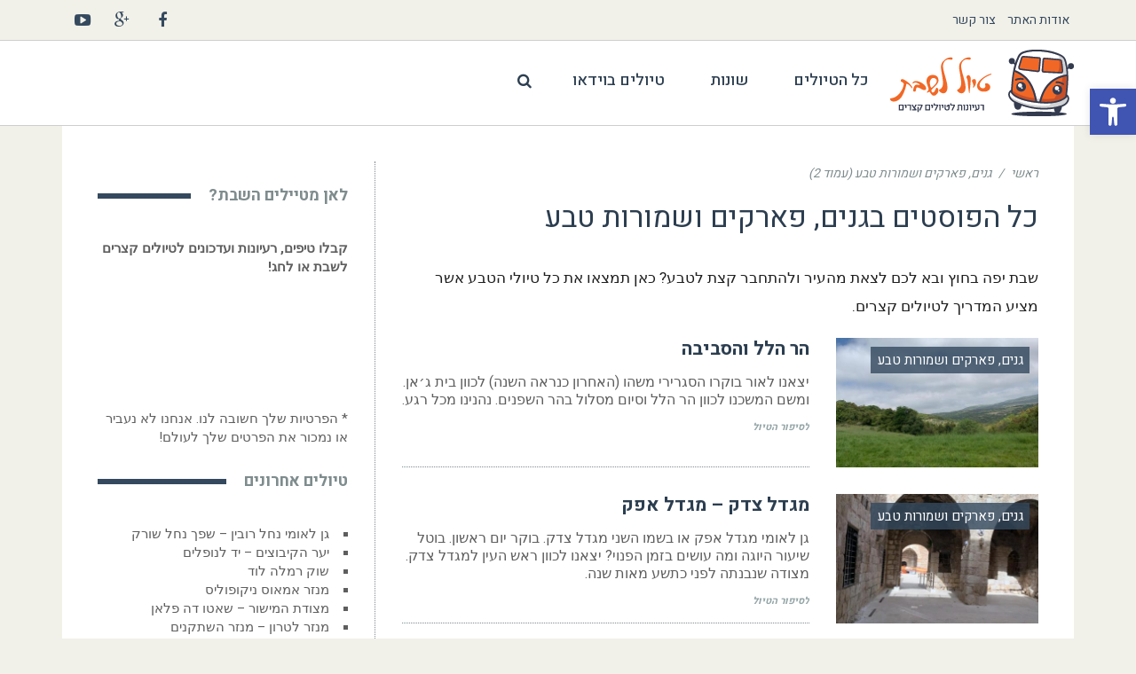

--- FILE ---
content_type: text/html; charset=UTF-8
request_url: https://www.family-travels.info/category/%D7%92%D7%A0%D7%99%D7%9D-%D7%A4%D7%90%D7%A8%D7%A7%D7%99%D7%9D-%D7%95%D7%A9%D7%9E%D7%95%D7%A8%D7%95%D7%AA-%D7%98%D7%91%D7%A2/page/2/
body_size: 21787
content:
<!DOCTYPE html>
<!--[if lt IE 7]>
<html class="no-js lt-ie9 lt-ie8 lt-ie7" dir="rtl" lang="he-IL"> <![endif]-->
<!--[if IE 7]>
<html class="no-js lt-ie9 lt-ie8" dir="rtl" lang="he-IL"> <![endif]-->
<!--[if IE 8]>
<html class="no-js lt-ie9" dir="rtl" lang="he-IL"> <![endif]-->
<!--[if gt IE 8]><!--> <html class="no-js" dir="rtl" lang="he-IL"> <!--<![endif]-->
<head>
	<meta charset="utf-8" />
	<meta name="viewport" content="width=device-width, initial-scale=1.0" />
	<title>גנים, פארקים ושמורות טבע - עמוד 2 מתוך 8 - באתר טיול לשבת</title>
	<meta name='robots' content='index, follow, max-image-preview:large, max-snippet:-1, max-video-preview:-1' />
	<style>img:is([sizes="auto" i], [sizes^="auto," i]) { contain-intrinsic-size: 3000px 1500px }</style>
	
	<!-- This site is optimized with the Yoast SEO plugin v26.3 - https://yoast.com/wordpress/plugins/seo/ -->
	<meta name="description" content="מחפשים טיולים קצרים לשבת, חג או יום חול? אנחנו באתר טיול לשבת הכנו לכם מגוון טיולים קצרים, טיולים עם ילדים - גנים, פארקים ושמורות טבע" />
	<link rel="canonical" href="https://www.family-travels.info/category/גנים-פארקים-ושמורות-טבע/page/2/" />
	<link rel="prev" href="https://www.family-travels.info/category/%d7%92%d7%a0%d7%99%d7%9d-%d7%a4%d7%90%d7%a8%d7%a7%d7%99%d7%9d-%d7%95%d7%a9%d7%9e%d7%95%d7%a8%d7%95%d7%aa-%d7%98%d7%91%d7%a2/" />
	<link rel="next" href="https://www.family-travels.info/category/%d7%92%d7%a0%d7%99%d7%9d-%d7%a4%d7%90%d7%a8%d7%a7%d7%99%d7%9d-%d7%95%d7%a9%d7%9e%d7%95%d7%a8%d7%95%d7%aa-%d7%98%d7%91%d7%a2/page/3/" />
	<meta property="og:locale" content="he_IL" />
	<meta property="og:type" content="article" />
	<meta property="og:title" content="גנים, פארקים ושמורות טבע - עמוד 2 מתוך 8 - באתר טיול לשבת" />
	<meta property="og:description" content="מחפשים טיולים קצרים לשבת, חג או יום חול? אנחנו באתר טיול לשבת הכנו לכם מגוון טיולים קצרים, טיולים עם ילדים - גנים, פארקים ושמורות טבע" />
	<meta property="og:url" content="https://www.family-travels.info/category/גנים-פארקים-ושמורות-טבע/" />
	<meta property="og:site_name" content="טיול לשבת" />
	<meta property="og:image" content="https://www.family-travels.info/wp-content/uploads/2015/04/facebook-site.png" />
	<meta property="og:image:width" content="600" />
	<meta property="og:image:height" content="315" />
	<meta property="og:image:type" content="image/png" />
	<script type="application/ld+json" class="yoast-schema-graph">{"@context":"https://schema.org","@graph":[{"@type":"CollectionPage","@id":"https://www.family-travels.info/category/%d7%92%d7%a0%d7%99%d7%9d-%d7%a4%d7%90%d7%a8%d7%a7%d7%99%d7%9d-%d7%95%d7%a9%d7%9e%d7%95%d7%a8%d7%95%d7%aa-%d7%98%d7%91%d7%a2/","url":"https://www.family-travels.info/category/%d7%92%d7%a0%d7%99%d7%9d-%d7%a4%d7%90%d7%a8%d7%a7%d7%99%d7%9d-%d7%95%d7%a9%d7%9e%d7%95%d7%a8%d7%95%d7%aa-%d7%98%d7%91%d7%a2/page/2/","name":"גנים, פארקים ושמורות טבע - עמוד 2 מתוך 8 - באתר טיול לשבת","isPartOf":{"@id":"https://www.family-travels.info/#website"},"primaryImageOfPage":{"@id":"https://www.family-travels.info/category/%d7%92%d7%a0%d7%99%d7%9d-%d7%a4%d7%90%d7%a8%d7%a7%d7%99%d7%9d-%d7%95%d7%a9%d7%9e%d7%95%d7%a8%d7%95%d7%aa-%d7%98%d7%91%d7%a2/page/2/#primaryimage"},"image":{"@id":"https://www.family-travels.info/category/%d7%92%d7%a0%d7%99%d7%9d-%d7%a4%d7%90%d7%a8%d7%a7%d7%99%d7%9d-%d7%95%d7%a9%d7%9e%d7%95%d7%a8%d7%95%d7%aa-%d7%98%d7%91%d7%a2/page/2/#primaryimage"},"thumbnailUrl":"https://www.family-travels.info/wp-content/uploads/2021/04/2-head.jpg","description":"מחפשים טיולים קצרים לשבת, חג או יום חול? אנחנו באתר טיול לשבת הכנו לכם מגוון טיולים קצרים, טיולים עם ילדים - גנים, פארקים ושמורות טבע","breadcrumb":{"@id":"https://www.family-travels.info/category/%d7%92%d7%a0%d7%99%d7%9d-%d7%a4%d7%90%d7%a8%d7%a7%d7%99%d7%9d-%d7%95%d7%a9%d7%9e%d7%95%d7%a8%d7%95%d7%aa-%d7%98%d7%91%d7%a2/page/2/#breadcrumb"},"inLanguage":"he-IL"},{"@type":"ImageObject","inLanguage":"he-IL","@id":"https://www.family-travels.info/category/%d7%92%d7%a0%d7%99%d7%9d-%d7%a4%d7%90%d7%a8%d7%a7%d7%99%d7%9d-%d7%95%d7%a9%d7%9e%d7%95%d7%a8%d7%95%d7%aa-%d7%98%d7%91%d7%a2/page/2/#primaryimage","url":"https://www.family-travels.info/wp-content/uploads/2021/04/2-head.jpg","contentUrl":"https://www.family-travels.info/wp-content/uploads/2021/04/2-head.jpg","width":600,"height":450},{"@type":"BreadcrumbList","@id":"https://www.family-travels.info/category/%d7%92%d7%a0%d7%99%d7%9d-%d7%a4%d7%90%d7%a8%d7%a7%d7%99%d7%9d-%d7%95%d7%a9%d7%9e%d7%95%d7%a8%d7%95%d7%aa-%d7%98%d7%91%d7%a2/page/2/#breadcrumb","itemListElement":[{"@type":"ListItem","position":1,"name":"Home","item":"https://www.family-travels.info/"},{"@type":"ListItem","position":2,"name":"גנים, פארקים ושמורות טבע"}]},{"@type":"WebSite","@id":"https://www.family-travels.info/#website","url":"https://www.family-travels.info/","name":"טיול לשבת","description":"טיולים לשבת, טיולים קצרים, טיולים עם ילדים","potentialAction":[{"@type":"SearchAction","target":{"@type":"EntryPoint","urlTemplate":"https://www.family-travels.info/?s={search_term_string}"},"query-input":{"@type":"PropertyValueSpecification","valueRequired":true,"valueName":"search_term_string"}}],"inLanguage":"he-IL"}]}</script>
	<!-- / Yoast SEO plugin. -->


<link rel="alternate" type="application/rss+xml" title="טיול לשבת &laquo; פיד‏" href="https://www.family-travels.info/feed/" />
<link rel="alternate" type="application/rss+xml" title="טיול לשבת &laquo; פיד תגובות‏" href="https://www.family-travels.info/comments/feed/" />
<link rel="alternate" type="application/rss+xml" title="טיול לשבת &laquo; פיד מהקטגוריה גנים, פארקים ושמורות טבע" href="https://www.family-travels.info/category/%d7%92%d7%a0%d7%99%d7%9d-%d7%a4%d7%90%d7%a8%d7%a7%d7%99%d7%9d-%d7%95%d7%a9%d7%9e%d7%95%d7%a8%d7%95%d7%aa-%d7%98%d7%91%d7%a2/feed/" />
<script type="text/javascript">
/* <![CDATA[ */
window._wpemojiSettings = {"baseUrl":"https:\/\/s.w.org\/images\/core\/emoji\/16.0.1\/72x72\/","ext":".png","svgUrl":"https:\/\/s.w.org\/images\/core\/emoji\/16.0.1\/svg\/","svgExt":".svg","source":{"concatemoji":"https:\/\/www.family-travels.info\/wp-includes\/js\/wp-emoji-release.min.js?ver=6.8.3"}};
/*! This file is auto-generated */
!function(s,n){var o,i,e;function c(e){try{var t={supportTests:e,timestamp:(new Date).valueOf()};sessionStorage.setItem(o,JSON.stringify(t))}catch(e){}}function p(e,t,n){e.clearRect(0,0,e.canvas.width,e.canvas.height),e.fillText(t,0,0);var t=new Uint32Array(e.getImageData(0,0,e.canvas.width,e.canvas.height).data),a=(e.clearRect(0,0,e.canvas.width,e.canvas.height),e.fillText(n,0,0),new Uint32Array(e.getImageData(0,0,e.canvas.width,e.canvas.height).data));return t.every(function(e,t){return e===a[t]})}function u(e,t){e.clearRect(0,0,e.canvas.width,e.canvas.height),e.fillText(t,0,0);for(var n=e.getImageData(16,16,1,1),a=0;a<n.data.length;a++)if(0!==n.data[a])return!1;return!0}function f(e,t,n,a){switch(t){case"flag":return n(e,"\ud83c\udff3\ufe0f\u200d\u26a7\ufe0f","\ud83c\udff3\ufe0f\u200b\u26a7\ufe0f")?!1:!n(e,"\ud83c\udde8\ud83c\uddf6","\ud83c\udde8\u200b\ud83c\uddf6")&&!n(e,"\ud83c\udff4\udb40\udc67\udb40\udc62\udb40\udc65\udb40\udc6e\udb40\udc67\udb40\udc7f","\ud83c\udff4\u200b\udb40\udc67\u200b\udb40\udc62\u200b\udb40\udc65\u200b\udb40\udc6e\u200b\udb40\udc67\u200b\udb40\udc7f");case"emoji":return!a(e,"\ud83e\udedf")}return!1}function g(e,t,n,a){var r="undefined"!=typeof WorkerGlobalScope&&self instanceof WorkerGlobalScope?new OffscreenCanvas(300,150):s.createElement("canvas"),o=r.getContext("2d",{willReadFrequently:!0}),i=(o.textBaseline="top",o.font="600 32px Arial",{});return e.forEach(function(e){i[e]=t(o,e,n,a)}),i}function t(e){var t=s.createElement("script");t.src=e,t.defer=!0,s.head.appendChild(t)}"undefined"!=typeof Promise&&(o="wpEmojiSettingsSupports",i=["flag","emoji"],n.supports={everything:!0,everythingExceptFlag:!0},e=new Promise(function(e){s.addEventListener("DOMContentLoaded",e,{once:!0})}),new Promise(function(t){var n=function(){try{var e=JSON.parse(sessionStorage.getItem(o));if("object"==typeof e&&"number"==typeof e.timestamp&&(new Date).valueOf()<e.timestamp+604800&&"object"==typeof e.supportTests)return e.supportTests}catch(e){}return null}();if(!n){if("undefined"!=typeof Worker&&"undefined"!=typeof OffscreenCanvas&&"undefined"!=typeof URL&&URL.createObjectURL&&"undefined"!=typeof Blob)try{var e="postMessage("+g.toString()+"("+[JSON.stringify(i),f.toString(),p.toString(),u.toString()].join(",")+"));",a=new Blob([e],{type:"text/javascript"}),r=new Worker(URL.createObjectURL(a),{name:"wpTestEmojiSupports"});return void(r.onmessage=function(e){c(n=e.data),r.terminate(),t(n)})}catch(e){}c(n=g(i,f,p,u))}t(n)}).then(function(e){for(var t in e)n.supports[t]=e[t],n.supports.everything=n.supports.everything&&n.supports[t],"flag"!==t&&(n.supports.everythingExceptFlag=n.supports.everythingExceptFlag&&n.supports[t]);n.supports.everythingExceptFlag=n.supports.everythingExceptFlag&&!n.supports.flag,n.DOMReady=!1,n.readyCallback=function(){n.DOMReady=!0}}).then(function(){return e}).then(function(){var e;n.supports.everything||(n.readyCallback(),(e=n.source||{}).concatemoji?t(e.concatemoji):e.wpemoji&&e.twemoji&&(t(e.twemoji),t(e.wpemoji)))}))}((window,document),window._wpemojiSettings);
/* ]]> */
</script>

<style id='wp-emoji-styles-inline-css' type='text/css'>

	img.wp-smiley, img.emoji {
		display: inline !important;
		border: none !important;
		box-shadow: none !important;
		height: 1em !important;
		width: 1em !important;
		margin: 0 0.07em !important;
		vertical-align: -0.1em !important;
		background: none !important;
		padding: 0 !important;
	}
</style>
<link rel='stylesheet' id='wp-block-library-rtl-css' href='https://www.family-travels.info/wp-includes/css/dist/block-library/style-rtl.min.css?ver=6.8.3' type='text/css' media='all' />
<style id='classic-theme-styles-inline-css' type='text/css'>
/*! This file is auto-generated */
.wp-block-button__link{color:#fff;background-color:#32373c;border-radius:9999px;box-shadow:none;text-decoration:none;padding:calc(.667em + 2px) calc(1.333em + 2px);font-size:1.125em}.wp-block-file__button{background:#32373c;color:#fff;text-decoration:none}
</style>
<style id='global-styles-inline-css' type='text/css'>
:root{--wp--preset--aspect-ratio--square: 1;--wp--preset--aspect-ratio--4-3: 4/3;--wp--preset--aspect-ratio--3-4: 3/4;--wp--preset--aspect-ratio--3-2: 3/2;--wp--preset--aspect-ratio--2-3: 2/3;--wp--preset--aspect-ratio--16-9: 16/9;--wp--preset--aspect-ratio--9-16: 9/16;--wp--preset--color--black: #000000;--wp--preset--color--cyan-bluish-gray: #abb8c3;--wp--preset--color--white: #ffffff;--wp--preset--color--pale-pink: #f78da7;--wp--preset--color--vivid-red: #cf2e2e;--wp--preset--color--luminous-vivid-orange: #ff6900;--wp--preset--color--luminous-vivid-amber: #fcb900;--wp--preset--color--light-green-cyan: #7bdcb5;--wp--preset--color--vivid-green-cyan: #00d084;--wp--preset--color--pale-cyan-blue: #8ed1fc;--wp--preset--color--vivid-cyan-blue: #0693e3;--wp--preset--color--vivid-purple: #9b51e0;--wp--preset--gradient--vivid-cyan-blue-to-vivid-purple: linear-gradient(135deg,rgba(6,147,227,1) 0%,rgb(155,81,224) 100%);--wp--preset--gradient--light-green-cyan-to-vivid-green-cyan: linear-gradient(135deg,rgb(122,220,180) 0%,rgb(0,208,130) 100%);--wp--preset--gradient--luminous-vivid-amber-to-luminous-vivid-orange: linear-gradient(135deg,rgba(252,185,0,1) 0%,rgba(255,105,0,1) 100%);--wp--preset--gradient--luminous-vivid-orange-to-vivid-red: linear-gradient(135deg,rgba(255,105,0,1) 0%,rgb(207,46,46) 100%);--wp--preset--gradient--very-light-gray-to-cyan-bluish-gray: linear-gradient(135deg,rgb(238,238,238) 0%,rgb(169,184,195) 100%);--wp--preset--gradient--cool-to-warm-spectrum: linear-gradient(135deg,rgb(74,234,220) 0%,rgb(151,120,209) 20%,rgb(207,42,186) 40%,rgb(238,44,130) 60%,rgb(251,105,98) 80%,rgb(254,248,76) 100%);--wp--preset--gradient--blush-light-purple: linear-gradient(135deg,rgb(255,206,236) 0%,rgb(152,150,240) 100%);--wp--preset--gradient--blush-bordeaux: linear-gradient(135deg,rgb(254,205,165) 0%,rgb(254,45,45) 50%,rgb(107,0,62) 100%);--wp--preset--gradient--luminous-dusk: linear-gradient(135deg,rgb(255,203,112) 0%,rgb(199,81,192) 50%,rgb(65,88,208) 100%);--wp--preset--gradient--pale-ocean: linear-gradient(135deg,rgb(255,245,203) 0%,rgb(182,227,212) 50%,rgb(51,167,181) 100%);--wp--preset--gradient--electric-grass: linear-gradient(135deg,rgb(202,248,128) 0%,rgb(113,206,126) 100%);--wp--preset--gradient--midnight: linear-gradient(135deg,rgb(2,3,129) 0%,rgb(40,116,252) 100%);--wp--preset--font-size--small: 13px;--wp--preset--font-size--medium: 20px;--wp--preset--font-size--large: 36px;--wp--preset--font-size--x-large: 42px;--wp--preset--spacing--20: 0.44rem;--wp--preset--spacing--30: 0.67rem;--wp--preset--spacing--40: 1rem;--wp--preset--spacing--50: 1.5rem;--wp--preset--spacing--60: 2.25rem;--wp--preset--spacing--70: 3.38rem;--wp--preset--spacing--80: 5.06rem;--wp--preset--shadow--natural: 6px 6px 9px rgba(0, 0, 0, 0.2);--wp--preset--shadow--deep: 12px 12px 50px rgba(0, 0, 0, 0.4);--wp--preset--shadow--sharp: 6px 6px 0px rgba(0, 0, 0, 0.2);--wp--preset--shadow--outlined: 6px 6px 0px -3px rgba(255, 255, 255, 1), 6px 6px rgba(0, 0, 0, 1);--wp--preset--shadow--crisp: 6px 6px 0px rgba(0, 0, 0, 1);}:where(.is-layout-flex){gap: 0.5em;}:where(.is-layout-grid){gap: 0.5em;}body .is-layout-flex{display: flex;}.is-layout-flex{flex-wrap: wrap;align-items: center;}.is-layout-flex > :is(*, div){margin: 0;}body .is-layout-grid{display: grid;}.is-layout-grid > :is(*, div){margin: 0;}:where(.wp-block-columns.is-layout-flex){gap: 2em;}:where(.wp-block-columns.is-layout-grid){gap: 2em;}:where(.wp-block-post-template.is-layout-flex){gap: 1.25em;}:where(.wp-block-post-template.is-layout-grid){gap: 1.25em;}.has-black-color{color: var(--wp--preset--color--black) !important;}.has-cyan-bluish-gray-color{color: var(--wp--preset--color--cyan-bluish-gray) !important;}.has-white-color{color: var(--wp--preset--color--white) !important;}.has-pale-pink-color{color: var(--wp--preset--color--pale-pink) !important;}.has-vivid-red-color{color: var(--wp--preset--color--vivid-red) !important;}.has-luminous-vivid-orange-color{color: var(--wp--preset--color--luminous-vivid-orange) !important;}.has-luminous-vivid-amber-color{color: var(--wp--preset--color--luminous-vivid-amber) !important;}.has-light-green-cyan-color{color: var(--wp--preset--color--light-green-cyan) !important;}.has-vivid-green-cyan-color{color: var(--wp--preset--color--vivid-green-cyan) !important;}.has-pale-cyan-blue-color{color: var(--wp--preset--color--pale-cyan-blue) !important;}.has-vivid-cyan-blue-color{color: var(--wp--preset--color--vivid-cyan-blue) !important;}.has-vivid-purple-color{color: var(--wp--preset--color--vivid-purple) !important;}.has-black-background-color{background-color: var(--wp--preset--color--black) !important;}.has-cyan-bluish-gray-background-color{background-color: var(--wp--preset--color--cyan-bluish-gray) !important;}.has-white-background-color{background-color: var(--wp--preset--color--white) !important;}.has-pale-pink-background-color{background-color: var(--wp--preset--color--pale-pink) !important;}.has-vivid-red-background-color{background-color: var(--wp--preset--color--vivid-red) !important;}.has-luminous-vivid-orange-background-color{background-color: var(--wp--preset--color--luminous-vivid-orange) !important;}.has-luminous-vivid-amber-background-color{background-color: var(--wp--preset--color--luminous-vivid-amber) !important;}.has-light-green-cyan-background-color{background-color: var(--wp--preset--color--light-green-cyan) !important;}.has-vivid-green-cyan-background-color{background-color: var(--wp--preset--color--vivid-green-cyan) !important;}.has-pale-cyan-blue-background-color{background-color: var(--wp--preset--color--pale-cyan-blue) !important;}.has-vivid-cyan-blue-background-color{background-color: var(--wp--preset--color--vivid-cyan-blue) !important;}.has-vivid-purple-background-color{background-color: var(--wp--preset--color--vivid-purple) !important;}.has-black-border-color{border-color: var(--wp--preset--color--black) !important;}.has-cyan-bluish-gray-border-color{border-color: var(--wp--preset--color--cyan-bluish-gray) !important;}.has-white-border-color{border-color: var(--wp--preset--color--white) !important;}.has-pale-pink-border-color{border-color: var(--wp--preset--color--pale-pink) !important;}.has-vivid-red-border-color{border-color: var(--wp--preset--color--vivid-red) !important;}.has-luminous-vivid-orange-border-color{border-color: var(--wp--preset--color--luminous-vivid-orange) !important;}.has-luminous-vivid-amber-border-color{border-color: var(--wp--preset--color--luminous-vivid-amber) !important;}.has-light-green-cyan-border-color{border-color: var(--wp--preset--color--light-green-cyan) !important;}.has-vivid-green-cyan-border-color{border-color: var(--wp--preset--color--vivid-green-cyan) !important;}.has-pale-cyan-blue-border-color{border-color: var(--wp--preset--color--pale-cyan-blue) !important;}.has-vivid-cyan-blue-border-color{border-color: var(--wp--preset--color--vivid-cyan-blue) !important;}.has-vivid-purple-border-color{border-color: var(--wp--preset--color--vivid-purple) !important;}.has-vivid-cyan-blue-to-vivid-purple-gradient-background{background: var(--wp--preset--gradient--vivid-cyan-blue-to-vivid-purple) !important;}.has-light-green-cyan-to-vivid-green-cyan-gradient-background{background: var(--wp--preset--gradient--light-green-cyan-to-vivid-green-cyan) !important;}.has-luminous-vivid-amber-to-luminous-vivid-orange-gradient-background{background: var(--wp--preset--gradient--luminous-vivid-amber-to-luminous-vivid-orange) !important;}.has-luminous-vivid-orange-to-vivid-red-gradient-background{background: var(--wp--preset--gradient--luminous-vivid-orange-to-vivid-red) !important;}.has-very-light-gray-to-cyan-bluish-gray-gradient-background{background: var(--wp--preset--gradient--very-light-gray-to-cyan-bluish-gray) !important;}.has-cool-to-warm-spectrum-gradient-background{background: var(--wp--preset--gradient--cool-to-warm-spectrum) !important;}.has-blush-light-purple-gradient-background{background: var(--wp--preset--gradient--blush-light-purple) !important;}.has-blush-bordeaux-gradient-background{background: var(--wp--preset--gradient--blush-bordeaux) !important;}.has-luminous-dusk-gradient-background{background: var(--wp--preset--gradient--luminous-dusk) !important;}.has-pale-ocean-gradient-background{background: var(--wp--preset--gradient--pale-ocean) !important;}.has-electric-grass-gradient-background{background: var(--wp--preset--gradient--electric-grass) !important;}.has-midnight-gradient-background{background: var(--wp--preset--gradient--midnight) !important;}.has-small-font-size{font-size: var(--wp--preset--font-size--small) !important;}.has-medium-font-size{font-size: var(--wp--preset--font-size--medium) !important;}.has-large-font-size{font-size: var(--wp--preset--font-size--large) !important;}.has-x-large-font-size{font-size: var(--wp--preset--font-size--x-large) !important;}
:where(.wp-block-post-template.is-layout-flex){gap: 1.25em;}:where(.wp-block-post-template.is-layout-grid){gap: 1.25em;}
:where(.wp-block-columns.is-layout-flex){gap: 2em;}:where(.wp-block-columns.is-layout-grid){gap: 2em;}
:root :where(.wp-block-pullquote){font-size: 1.5em;line-height: 1.6;}
</style>
<link rel='stylesheet' id='awd-style-css' href='https://www.family-travels.info/wp-content/plugins/aryo-widget-device/assets/css/style.css?ver=6.8.3' type='text/css' media='all' />
<link rel='stylesheet' id='gglmps_style-css' href='https://www.family-travels.info/wp-content/plugins/bws-google-maps/css/gglmps.css?ver=6.8.3' type='text/css' media='all' />
<link rel='stylesheet' id='contact-form-7-css' href='https://www.family-travels.info/wp-content/plugins/contact-form-7/includes/css/styles.css?ver=6.1.3' type='text/css' media='all' />
<link rel='stylesheet' id='contact-form-7-rtl-css' href='https://www.family-travels.info/wp-content/plugins/contact-form-7/includes/css/styles-rtl.css?ver=6.1.3' type='text/css' media='all' />
<link rel='stylesheet' id='pojo-a11y-css' href='https://www.family-travels.info/wp-content/plugins/pojo-accessibility/modules/legacy/assets/css/style.min.css?ver=1.0.0' type='text/css' media='all' />
<link rel='stylesheet' id='tablepress-default-css' href='https://www.family-travels.info/wp-content/plugins/tablepress/css/build/default-rtl.css?ver=3.2.5' type='text/css' media='all' />
<link rel='stylesheet' id='pojo-css-framework-css' href='https://www.family-travels.info/wp-content/themes/buzz/assets/bootstrap/css/bootstrap.min.css?ver=3.3.5' type='text/css' media='all' />
<link rel='stylesheet' id='font-awesome-css' href='https://www.family-travels.info/wp-content/themes/buzz/assets/font-awesome/css/font-awesome.min.css?ver=4.7.0' type='text/css' media='all' />
<link rel='stylesheet' id='photoswipe-css' href='https://www.family-travels.info/wp-content/plugins/pojo-lightbox/assets/photoswipe/photoswipe.min.css?ver=6.8.3' type='text/css' media='all' />
<link rel='stylesheet' id='photoswipe-skin-css' href='https://www.family-travels.info/wp-content/plugins/pojo-lightbox/assets/photoswipe/default-skin/default-skin.min.css?ver=6.8.3' type='text/css' media='all' />
<link rel='stylesheet' id='pojo-builder-animation-css' href='https://www.family-travels.info/wp-content/plugins/pojo-builder-animation/assets/css/styles.css?ver=6.8.3' type='text/css' media='all' />
<link rel='stylesheet' id='pojo-base-style-css' href='https://www.family-travels.info/wp-content/themes/buzz/core/assets/css/style.min.css?ver=1.7.5' type='text/css' media='all' />
<link rel='stylesheet' id='pojo-style-css' href='https://www.family-travels.info/wp-content/themes/buzz-child/assets/css/style.css?ver=1.7.5' type='text/css' media='all' />
<link rel='stylesheet' id='pojo-base-style-rtl-css' href='https://www.family-travels.info/wp-content/themes/buzz/core/assets/css/rtl.min.css?ver=1.7.5' type='text/css' media='all' />
<link rel='stylesheet' id='pojo-style-rtl-css' href='https://www.family-travels.info/wp-content/themes/buzz-child/assets/css/rtl.css?ver=1.7.5' type='text/css' media='all' />
<link rel='stylesheet' id='sabai-css' href='https://www.family-travels.info/wp-content/plugins/sabai/assets/css/main.min.css?ver=1.3.40' type='text/css' media='all' />
<link rel='stylesheet' id='sabai-font-awesome-css' href='https://www.family-travels.info/wp-content/plugins/sabai/assets/css/font-awesome.min.css?ver=1.3.40' type='text/css' media='all' />
<link rel='stylesheet' id='sabai-directory-css' href='https://www.family-travels.info/wp-content/plugins/sabai-directory/assets/css/main.min.css?ver=1.3.40' type='text/css' media='all' />
<link rel='stylesheet' id='sabai-googlemaps-css' href='https://www.family-travels.info/wp-content/plugins/sabai-googlemaps/assets/css/main.min.css?ver=1.3.40' type='text/css' media='all' />
<link rel='stylesheet' id='sabai-rtl-css' href='https://www.family-travels.info/wp-content/plugins/sabai/assets/css/main-rtl.min.css?ver=1.3.40' type='text/css' media='all' />
<link rel='stylesheet' id='sabai-directory-rtl-css' href='https://www.family-travels.info/wp-content/plugins/sabai-directory/assets/css/main-rtl.min.css?ver=1.3.40' type='text/css' media='all' />
<script type="text/javascript" src="https://www.family-travels.info/wp-includes/js/jquery/jquery.min.js?ver=3.7.1" id="jquery-core-js"></script>
<script type="text/javascript" src="https://www.family-travels.info/wp-includes/js/jquery/jquery-migrate.min.js?ver=3.4.1" id="jquery-migrate-js"></script>
<link rel="https://api.w.org/" href="https://www.family-travels.info/wp-json/" /><link rel="alternate" title="JSON" type="application/json" href="https://www.family-travels.info/wp-json/wp/v2/categories/13" /><link rel="EditURI" type="application/rsd+xml" title="RSD" href="https://www.family-travels.info/xmlrpc.php?rsd" />
<meta name="generator" content="WordPress 6.8.3" />
		<meta name="viewport" content="initial-scale=1.0, user-scalable=no" />
	<!-- This site is powered by Tweet, Like, Plusone and Share Plugin - http://techxt.com/tweet-like-google-1-and-share-plugin-wordpress/ -->
<style type="text/css">div.socialicons{float:left;display:block;margin-right: 10px;line-height: 1;padding-bottom:10px;}div.socialiconsv{line-height: 1;}div.socialiconsv p{line-height: 1;display:none;}div.socialicons p{margin-bottom: 0px !important;margin-top: 0px !important;padding-bottom: 0px !important;padding-top: 0px !important;}div.social4iv{background: none repeat scroll 0 0 #FFFFFF;border: 1px solid #aaa;border-radius: 3px 3px 3px 3px;box-shadow: 3px 3px 3px #DDDDDD;padding: 3px;position: fixed;text-align: center;top: 55px;width: 76px;display:none;}div.socialiconsv{padding-bottom: 5px;}</style>
<script type="text/javascript" src="https://platform.twitter.com/widgets.js"></script><script async defer crossorigin="anonymous" src="//connect.facebook.net/he_IL/sdk.js#xfbml=1&version=v4.0"></script><script type="text/javascript" src="https://apis.google.com/js/plusone.js"></script><script type="text/javascript" src="https://platform.linkedin.com/in.js"></script><style type="text/css">
#pojo-a11y-toolbar .pojo-a11y-toolbar-toggle a{ background-color: #4054b2;	color: #ffffff;}
#pojo-a11y-toolbar .pojo-a11y-toolbar-overlay, #pojo-a11y-toolbar .pojo-a11y-toolbar-overlay ul.pojo-a11y-toolbar-items.pojo-a11y-links{ border-color: #4054b2;}
body.pojo-a11y-focusable a:focus{ outline-style: solid !important;	outline-width: 1px !important;	outline-color: #FF0000 !important;}
#pojo-a11y-toolbar{ top: 100px !important;}
#pojo-a11y-toolbar .pojo-a11y-toolbar-overlay{ background-color: #ffffff;}
#pojo-a11y-toolbar .pojo-a11y-toolbar-overlay ul.pojo-a11y-toolbar-items li.pojo-a11y-toolbar-item a, #pojo-a11y-toolbar .pojo-a11y-toolbar-overlay p.pojo-a11y-toolbar-title{ color: #333333;}
#pojo-a11y-toolbar .pojo-a11y-toolbar-overlay ul.pojo-a11y-toolbar-items li.pojo-a11y-toolbar-item a.active{ background-color: #4054b2;	color: #ffffff;}
@media (max-width: 767px) { #pojo-a11y-toolbar { top: 50px !important; } }</style><link rel="stylesheet" type="text/css" href="https://fonts.googleapis.com/css?family=Roboto:100,100italic,200,200italic,300,300italic,400,400italic,500,500italic,600,600italic,700,700italic,800,800italic,900,900italic|Heebo:100,100italic,200,200italic,300,300italic,400,400italic,500,500italic,600,600italic,700,700italic,800,800italic,900,900italic&subset=hebrew"><style type="text/css">body{background-color: rgba(255, 255, 255, 1);background-position: top center;background-repeat: repeat;background-size: auto;background-attachment: scroll;color: #1e1e1e; font-family: 'Roboto', Arial, sans-serif; font-weight: normal; font-size: 17px;line-height: 1.9em;}#primary{background-color: rgba(255, 255, 255, 1);background-position: top left;background-repeat: repeat;background-size: auto;background-attachment: scroll;}button,.button,#commentform .button{color: #ffffff; font-family: 'Roboto', Arial, sans-serif; font-weight: bold; font-size: 15px;text-transform: uppercase;background-color: #e74c3c;border-color: #e74c3c;}button:hover,.button:hover,#commentform .button:hover{color: #e74c3c;background-color: #ffffff;border-color: #e74c3c;}div.logo-text a{color: #34495e; font-family: 'Heebo', Arial, sans-serif; font-weight: bold; font-size: 44px;line-height: 1;}.logo{margin-top: 10px;margin-bottom: 10px;}#top-bar{background-color: rgba(255, 255, 255, 1);background-position: top center;background-repeat: repeat-x;background-size: auto;background-attachment: scroll;}#top-bar, #top-bar .widget-title{color: #34495e; font-family: 'Heebo', Arial, sans-serif; font-weight: normal; font-size: 14px;text-transform: uppercase;letter-spacing: 0px;font-style: normal;line-height: 45px;}#top-bar a{color: #34495e;}#top-bar a:hover{color: #c43c33;}#header, .sticky-header{background-color: rgba(255, 255, 255, 1);background-position: top center;background-repeat: repeat-x;background-size: auto;background-attachment: scroll;}.sf-menu a, .mobile-menu a{color: #2c3e50; font-family: 'Heebo', Arial, sans-serif; font-weight: 500; font-size: 18px;text-transform: uppercase;}.sf-menu a:hover,.sf-menu li.active a, .sf-menu li.current-menu-item > a,.sf-menu .sfHover > a,.sf-menu .sfHover > li.current-menu-item > a,.sf-menu li.current-menu-ancestor > a,.mobile-menu a:hover,.mobile-menu li.current-menu-item > a, a.search-toggle .fa-times{color: #2c3e50;}.nav-main .sf-menu .sub-menu{background-color: #2c3e50;}.nav-main .sf-menu .sub-menu li:hover > a,.nav-main .sf-menu .sub-menu li.current-menu-item > a{background-color: #2c3e50;color: #fe9a2e;}.nav-main .sf-menu .sub-menu li a{color: #ecf0f1; font-family: 'Heebo', Arial, sans-serif; font-weight: 500; font-size: 18px;text-transform: capitalize;line-height: 3.3em;}.search-section{background-color: rgba(231, 76, 60, 1);background-position: top center;background-repeat: repeat-x;background-size: auto;background-attachment: scroll;}.search-section,.search-section .form-search .field{color: #ecf0f1;}#sub-header{background-color: rgba(236, 240, 241, 1);background-position: top center;background-repeat: repeat-x;background-size: auto;background-attachment: scroll;}#sub-header, #sub-header .widget-title{color: #6b7677; font-family: 'Heebo', Arial, sans-serif; font-weight: normal; font-size: 18px;text-transform: none;letter-spacing: 1.5px;font-style: italic;line-height: 70px;}#sub-header a{color: #7f8c8d;}#sub-header a:hover{color: #e74c3c;}#title-bar{height: 90px;line-height: 90px;color: #ffffff; font-family: 'Heebo', Arial, sans-serif; font-weight: normal; font-size: 30px;text-transform: uppercase;}#title-bar.title-bar-style-custom_bg{background-color: rgba(44, 62, 80, 1);background-position: center center;background-repeat: repeat;background-size: cover;background-attachment: scroll;}#title-bar div.breadcrumbs, #title-bar div.breadcrumbs a{color: #ffffff; font-family: 'Heebo', Arial, sans-serif; font-weight: normal; font-size: 15px;text-transform: uppercase;letter-spacing: 1.2px;font-style: italic;}a{color: #e74c3c;}a:hover, a:focus{color: #e74c3c;}::selection{color: #ffffff;background: #e74c3c;}::-moz-selection{color: #ffffff;background: #e74c3c;}h1{color: #2c3e50; font-family: 'Heebo', Arial, sans-serif; font-weight: normal; font-size: 33px;text-transform: uppercase;font-style: normal;line-height: 1.3em;}h2{color: #2c3e50; font-family: 'Heebo', Arial, sans-serif; font-weight: bold; font-size: 26px;text-transform: uppercase;font-style: normal;line-height: 1.3em;}h3{color: #2c3e50; font-family: 'Heebo', Arial, sans-serif; font-weight: normal; font-size: 20px;text-transform: none;font-style: italic;line-height: 31px;}h4{color: #2c3e50; font-family: 'Heebo', Arial, sans-serif; font-weight: bold; font-size: 17px;text-transform: uppercase;font-style: normal;line-height: 1.2em;}h5{color: #7f8c8d; font-family: 'Heebo', Arial, sans-serif; font-weight: bold; font-size: 18px;text-transform: uppercase;font-style: normal;line-height: 1.2em;}h6{color: #e74c3c; font-family: 'Heebo', Arial, sans-serif; font-weight: normal; font-size: 17px;text-transform: uppercase;font-style: normal;line-height: 1.5em;}h3.media-heading{color: #2c3e50; font-family: 'Heebo', Arial, sans-serif; font-weight: bold; font-size: 21px;text-transform: uppercase;font-style: normal;line-height: 1.2em;}.media.list-two h3.media-heading{color: #2c3e50; font-family: 'Heebo', Arial, sans-serif; font-weight: bold; font-size: 16px;text-transform: uppercase;font-style: normal;line-height: 1.2em;}.media.list-three h3.media-heading{color: #2c3e50; font-family: 'Heebo', Arial, sans-serif; font-weight: bold; font-size: 15px;text-transform: uppercase;font-style: normal;line-height: 1.2em;}.media.list-format h3.media-heading{color: #2c3e50; font-family: 'Heebo', Arial, sans-serif; font-weight: bold; font-size: 27px;text-transform: uppercase;font-style: normal;line-height: 30px;}.grid-item.grid-one h4.grid-heading{color: #2c3e50; font-family: 'Heebo', Arial, sans-serif; font-weight: bold; font-size: 20px;text-transform: uppercase;font-style: normal;line-height: 1.2em;}.grid-item.grid-two h4.grid-heading{color: #2c3e50; font-family: 'Heebo', Arial, sans-serif; font-weight: bold; font-size: 21px;text-transform: uppercase;font-style: normal;line-height: 1.2em;}.grid-item.grid-three h4.grid-heading{color: #2c3e50; font-family: 'Heebo', Arial, sans-serif; font-weight: bold; font-size: 17px;text-transform: uppercase;font-style: normal;line-height: 1.3em;}.grid-item.grid-four h4.grid-heading{color: #2c3e50; font-family: 'Heebo', Arial, sans-serif; font-weight: bold; font-size: 15px;text-transform: uppercase;font-style: normal;line-height: 1.2em;}.grid-item.cover-item .caption .grid-heading,.grid-item.cover-item .caption .entry-meta span,.grid-item.cover-item .caption .entry-excerpt p,.grid-item.cover-item .caption .read-more{color: #ffffff;}.posts-group .featured-post h3.media-heading,.posts-group .featured-post h3.grid-heading{color: #2c3e50; font-family: 'Heebo', Arial, sans-serif; font-weight: bold; font-size: 21px;text-transform: uppercase;font-style: normal;line-height: 1.2em;}.posts-group h3.media-heading,.posts-group h4.grid-heading{color: #2c3e50; font-family: 'Heebo', Arial, sans-serif; font-weight: bold; font-size: 16px;text-transform: uppercase;font-style: normal;line-height: 20px;}.entry-meta > span, .more-link span,.read-more{color: #95a5a6; font-family: 'Heebo', Arial, sans-serif; font-weight: bold; font-size: 11px;text-transform: none;font-style: italic;}.entry-post .entry-meta > span{color: #95a5a6; font-family: 'Heebo', Arial, sans-serif; font-weight: normal; font-size: 11px;text-transform: none;font-style: normal;line-height: 1em;}.entry-excerpt{color: #5e5e5e; font-family: 'Roboto', Arial, sans-serif; font-weight: normal; font-size: 16px;text-transform: none;font-style: normal;line-height: 1.3em;}.entry-post .entry-excerpt{color: #5e5e5e; font-family: 'Heebo', Arial, sans-serif; font-weight: bold; font-size: 17px;text-transform: none;font-style: italic;line-height: 20px;}.category-label{color: #ffffff; font-family: 'Heebo', Arial, sans-serif; font-weight: normal; font-size: 15px;text-transform: uppercase;font-style: normal;}#primary #breadcrumbs,#primary #breadcrumbs a, nav.post-navigation{color: #7f8c8d; font-family: 'Heebo', Arial, sans-serif; font-weight: normal; font-size: 14px;text-transform: none;font-style: italic;line-height: 2em;}#sidebar{color: #5e5e5e; font-family: 'Roboto', Arial, sans-serif; font-weight: normal; font-size: 15px;text-transform: none;font-style: normal;line-height: 21px;}#sidebar a{color: #5e5e5e;}#sidebar a:hover{color: #e74c3c;}#sidebar .widget-title{color: #7f8c8d; font-family: 'Heebo', Arial, sans-serif; font-weight: bold; font-size: 18px;text-transform: uppercase;font-style: normal;line-height: 1;}#footer-widgets{background-color: rgba(44, 62, 80, 1);background-position: top center;background-repeat: repeat;background-size: auto;background-attachment: scroll;color: #ecf0f1; font-family: 'Roboto', Arial, sans-serif; font-weight: normal; font-size: 17px;text-transform: none;font-style: normal;line-height: 1.5em;}#footer-widgets a{color: #ecf0f1;}#footer-widgets a:hover{color: #e74c3c;}#footer-widgets .widget-title{color: #ffffff; font-family: 'Heebo', Arial, sans-serif; font-weight: bold; font-size: 17px;text-transform: uppercase;font-style: normal;line-height: 2;}#footer-copyright{background-color: rgba(44, 62, 80, 1);background-position: top center;background-repeat: repeat;background-size: auto;background-attachment: scroll;color: #ecf0f1; font-family: 'Roboto', Arial, sans-serif; font-weight: normal; font-size: 15px;text-transform: uppercase;font-style: normal;line-height: 70px;}#footer-copyright a{color: #ecf0f1;}#footer-copyright a:hover{color: #ffffff;}#pojo-scroll-up{width: 50px;height: 50px;line-height: 50px;background-color: rgba(51, 51, 51, 0.6);background-position: top center;background-repeat: repeat;background-size: auto;background-attachment: scroll;}#pojo-scroll-up a{color: #eeeeee;}#primary #main.sidebar-right,#primary #main.sidebar-left,.align-pagination .pagination,.single .entry-post .entry-meta, body.rtl #primary #main.sidebar-right,body.rtl #primary #main.sidebar-left,.media .media-body,.media.list-format .media-body, .media.grid-item .item-inner,.media.grid-item.list-two:nth-child(n+3) .item-inner,.media.grid-item.list-three:nth-child(n+4) .item-inner,.posts-group.featured-list-aside .media.list-item .item-inner, .posts-group .grid-item.media.featured-post .item-inner,.posts-group .grid-item.media.list-item:nth-child(n+4) .item-inner,.posts-group.featured-list-aside .media.list-item:nth-child(n+3) .item-inner,.posts-group.featured-list-two-below .media.featured-post .media-body,.posts-group.featured-list-below .grid-item, .posts-group.featured-list-below .media,nav.post-navigation,.commentlist li{border-color: #7f8c8d;}#footer-copyright .content-copyright{border-color: #7f8c8d;}.sf-menu a, .menu-no-found,.sf-menu li.pojo-menu-search,.search-header{line-height: 90px;}.sf-menu li:hover ul, .sf-menu li.sfHover ul{top: 90px;}a.search-toggle{color: #2c3e50;}.navbar-toggle{border-color: #2c3e50;}.icon-bar{background-color: #2c3e50;}#top-bar ul.social-links li a .social-icon:before{line-height: 45px;height: 45px;width: 45px;}#sub-header ul.social-links li a .social-icon:before{line-height: 70px;height: 70px;width: 70px;}			.category-label {background-color: rgba(52,73,94,0.8);}
			#primary .widget-inner .pb-widget-title span:before,#primary .pb-widget-inner .pb-widget-title span:before,#primary .widget-inner .widget-title span:after,#primary .pb-widget-inner .widget-title span:after  {background-color:  #34495e;}
			#primary .widget-inner .pb-widget-title span:before,#primary .pb-widget-inner .pb-widget-title span:before,#primary .widget-inner .widget-title span:after,#primary .pb-widget-inner .widget-title span:after  {background-color:  #34495e;}
			.align-pagination .pagination > li > a:hover,.align-pagination .pagination > li > span:hover,.align-pagination .pagination > .active > a,.align-pagination .pagination > .active > span,.align-pagination .pagination > .active > a:hover,.align-pagination .pagination > .active > span:hover,.align-pagination .pagination > .active > a:focus,.align-pagination .pagination > .active > span:focus {background-color: #ecf0f1; color: #34495e;}
			.entry-tags a {background-color: #ecf0f1;}
			.entry-tags a:hover {background-color: #34495e; color: #ecf0f1;}
			.author-info {background-color: #34495e;color: #ecf0f1;}
			.author-info .author-link, .author-info h3,.author-info h4,.author-info h4 small {color: #ecf0f1;}
			.category-filters li a {color: #ecf0f1;}
			.category-filters li a:hover,.category-filters li a.active {color: #34495e;}
			.navbar-toggle:hover .icon-bar, .navbar-toggle:focus .icon-bar {background-color: #34495e;}
			#comments,#respond {background-color: #ecf0f1;}
			#primary .widget .widget-title span:after, #primary .pb-widget-inner .pb-widget-title span:before {background-color: #34495e;}.sf-menu > li.theme-color-1.active > a > span, .sf-menu > li.theme-color-1:hover > a > span, .sf-menu > li.theme-color-1.current-menu-item > a > span, .sf-menu > li.theme-color-1.current-menu-parent > a > span, .sf-menu > li.theme-color-1.current-menu-ancestor > a > span, .sf-menu > li.theme-color-1.current_page_item > a > span, .sf-menu > li.theme-color-1.current_page_paren > a > span, .sf-menu > li.theme-color-1.current_page_ancestor > a > span {color: #e74c3c;}
			#primary .theme-color-1 .category-label {background-color: rgba(231,76,60, 0.8);}
			#primary .theme-color-1 .widget-inner .pb-widget-title span:before,#primary .theme-color-1 .pb-widget-inner .pb-widget-title span:after,#primary .theme-color-1 .widget-title span:after,#primary .theme-color-1 .pb-widget-inner .widget-title span:after {background-color: #e74c3c;}.sf-menu > li.theme-color-2.active > a > span, .sf-menu > li.theme-color-2:hover > a > span, .sf-menu > li.theme-color-2.current-menu-item > a > span, .sf-menu > li.theme-color-2.current-menu-parent > a > span, .sf-menu > li.theme-color-2.current-menu-ancestor > a > span, .sf-menu > li.theme-color-2.current_page_item > a > span, .sf-menu > li.theme-color-2.current_page_paren > a > span, .sf-menu > li.theme-color-2.current_page_ancestor > a > span {color: #34495e;}
			#primary .theme-color-2 .category-label {background-color: rgba(52,73,94, 0.8);}
			#primary .theme-color-2 .widget-inner .pb-widget-title span:before,#primary .theme-color-2 .pb-widget-inner .pb-widget-title span:after,#primary .theme-color-2 .widget-title span:after,#primary .theme-color-2 .pb-widget-inner .widget-title span:after {background-color: #34495e;}.sf-menu > li.theme-color-3.active > a > span, .sf-menu > li.theme-color-3:hover > a > span, .sf-menu > li.theme-color-3.current-menu-item > a > span, .sf-menu > li.theme-color-3.current-menu-parent > a > span, .sf-menu > li.theme-color-3.current-menu-ancestor > a > span, .sf-menu > li.theme-color-3.current_page_item > a > span, .sf-menu > li.theme-color-3.current_page_paren > a > span, .sf-menu > li.theme-color-3.current_page_ancestor > a > span {color: #f1c40f;}
			#primary .theme-color-3 .category-label {background-color: rgba(241,196,15, 0.8);}
			#primary .theme-color-3 .widget-inner .pb-widget-title span:before,#primary .theme-color-3 .pb-widget-inner .pb-widget-title span:after,#primary .theme-color-3 .widget-title span:after,#primary .theme-color-3 .pb-widget-inner .widget-title span:after {background-color: #f1c40f;}.sf-menu > li.theme-color-4.active > a > span, .sf-menu > li.theme-color-4:hover > a > span, .sf-menu > li.theme-color-4.current-menu-item > a > span, .sf-menu > li.theme-color-4.current-menu-parent > a > span, .sf-menu > li.theme-color-4.current-menu-ancestor > a > span, .sf-menu > li.theme-color-4.current_page_item > a > span, .sf-menu > li.theme-color-4.current_page_paren > a > span, .sf-menu > li.theme-color-4.current_page_ancestor > a > span {color: #1abc9c;}
			#primary .theme-color-4 .category-label {background-color: rgba(26,188,156, 0.8);}
			#primary .theme-color-4 .widget-inner .pb-widget-title span:before,#primary .theme-color-4 .pb-widget-inner .pb-widget-title span:after,#primary .theme-color-4 .widget-title span:after,#primary .theme-color-4 .pb-widget-inner .widget-title span:after {background-color: #1abc9c;}.sf-menu > li.theme-color-5.active > a > span, .sf-menu > li.theme-color-5:hover > a > span, .sf-menu > li.theme-color-5.current-menu-item > a > span, .sf-menu > li.theme-color-5.current-menu-parent > a > span, .sf-menu > li.theme-color-5.current-menu-ancestor > a > span, .sf-menu > li.theme-color-5.current_page_item > a > span, .sf-menu > li.theme-color-5.current_page_paren > a > span, .sf-menu > li.theme-color-5.current_page_ancestor > a > span {color: #2ecc71;}
			#primary .theme-color-5 .category-label {background-color: rgba(46,204,113, 0.8);}
			#primary .theme-color-5 .widget-inner .pb-widget-title span:before,#primary .theme-color-5 .pb-widget-inner .pb-widget-title span:after,#primary .theme-color-5 .widget-title span:after,#primary .theme-color-5 .pb-widget-inner .widget-title span:after {background-color: #2ecc71;}.sf-menu > li.theme-color-6.active > a > span, .sf-menu > li.theme-color-6:hover > a > span, .sf-menu > li.theme-color-6.current-menu-item > a > span, .sf-menu > li.theme-color-6.current-menu-parent > a > span, .sf-menu > li.theme-color-6.current-menu-ancestor > a > span, .sf-menu > li.theme-color-6.current_page_item > a > span, .sf-menu > li.theme-color-6.current_page_paren > a > span, .sf-menu > li.theme-color-6.current_page_ancestor > a > span {color: #3498db;}
			#primary .theme-color-6 .category-label {background-color: rgba(52,152,219, 0.8);}
			#primary .theme-color-6 .widget-inner .pb-widget-title span:before,#primary .theme-color-6 .pb-widget-inner .pb-widget-title span:after,#primary .theme-color-6 .widget-title span:after,#primary .theme-color-6 .pb-widget-inner .widget-title span:after {background-color: #3498db;}.sf-menu > li.theme-color-7.active > a > span, .sf-menu > li.theme-color-7:hover > a > span, .sf-menu > li.theme-color-7.current-menu-item > a > span, .sf-menu > li.theme-color-7.current-menu-parent > a > span, .sf-menu > li.theme-color-7.current-menu-ancestor > a > span, .sf-menu > li.theme-color-7.current_page_item > a > span, .sf-menu > li.theme-color-7.current_page_paren > a > span, .sf-menu > li.theme-color-7.current_page_ancestor > a > span {color: #9b59b6;}
			#primary .theme-color-7 .category-label {background-color: rgba(155,89,182, 0.8);}
			#primary .theme-color-7 .widget-inner .pb-widget-title span:before,#primary .theme-color-7 .pb-widget-inner .pb-widget-title span:after,#primary .theme-color-7 .widget-title span:after,#primary .theme-color-7 .pb-widget-inner .widget-title span:after {background-color: #9b59b6;}.sf-menu > li.theme-color-8.active > a > span, .sf-menu > li.theme-color-8:hover > a > span, .sf-menu > li.theme-color-8.current-menu-item > a > span, .sf-menu > li.theme-color-8.current-menu-parent > a > span, .sf-menu > li.theme-color-8.current-menu-ancestor > a > span, .sf-menu > li.theme-color-8.current_page_item > a > span, .sf-menu > li.theme-color-8.current_page_paren > a > span, .sf-menu > li.theme-color-8.current_page_ancestor > a > span {color: #34495e;}
			#primary .theme-color-8 .category-label {background-color: rgba(52,73,94, 0.8);}
			#primary .theme-color-8 .widget-inner .pb-widget-title span:before,#primary .theme-color-8 .pb-widget-inner .pb-widget-title span:after,#primary .theme-color-8 .widget-title span:after,#primary .theme-color-8 .pb-widget-inner .widget-title span:after {background-color: #34495e;}.sf-menu > li.theme-color-9.active > a > span, .sf-menu > li.theme-color-9:hover > a > span, .sf-menu > li.theme-color-9.current-menu-item > a > span, .sf-menu > li.theme-color-9.current-menu-parent > a > span, .sf-menu > li.theme-color-9.current-menu-ancestor > a > span, .sf-menu > li.theme-color-9.current_page_item > a > span, .sf-menu > li.theme-color-9.current_page_paren > a > span, .sf-menu > li.theme-color-9.current_page_ancestor > a > span {color: #95a5a6;}
			#primary .theme-color-9 .category-label {background-color: rgba(149,165,166, 0.8);}
			#primary .theme-color-9 .widget-inner .pb-widget-title span:before,#primary .theme-color-9 .pb-widget-inner .pb-widget-title span:after,#primary .theme-color-9 .widget-title span:after,#primary .theme-color-9 .pb-widget-inner .widget-title span:after {background-color: #95a5a6;}.sf-menu > li.theme-color-10.active > a > span, .sf-menu > li.theme-color-10:hover > a > span, .sf-menu > li.theme-color-10.current-menu-item > a > span, .sf-menu > li.theme-color-10.current-menu-parent > a > span, .sf-menu > li.theme-color-10.current-menu-ancestor > a > span, .sf-menu > li.theme-color-10.current_page_item > a > span, .sf-menu > li.theme-color-10.current_page_paren > a > span, .sf-menu > li.theme-color-10.current_page_ancestor > a > span {color: #ecf0f1;}
			#primary .theme-color-10 .category-label {background-color: rgba(236,240,241, 0.8);}
			#primary .theme-color-10 .widget-inner .pb-widget-title span:before,#primary .theme-color-10 .pb-widget-inner .pb-widget-title span:after,#primary .theme-color-10 .widget-title span:after,#primary .theme-color-10 .pb-widget-inner .widget-title span:after {background-color: #ecf0f1;}.post-ad {
    margin: 10px 0;
}

#sabai-embed-wordpress-shortcode-3 .sabai-directory-contact-website,
#sabai-embed-wordpress-shortcode-3 .sabai-directory-contact-email,
#sabai-embed-wordpress-shortcode-3 .sabai-directory-contact-fax,
#sabai-embed-wordpress-shortcode-3 .sabai-directory-contact-tel,
#sabai-embed-wordpress-shortcode-3 .sabai-directory-location {
    display: none;
}
#sabai-embed-wordpress-shortcode-3 .sabai-directory-info,
#sabai-embed-wordpress-shortcode-3 .sabai-directory-category {
    display: inline-block;
}

.travel-places span.wpcf7-list-item {
    margin-left: 2em;
    margin-right: 0;
}

.sf-menu .sub-menu li > a {
    padding: 0 15px;
}
.nav-main .sf-menu .sub-menu li a{
    line-height: 2.2em;
}
/* more derech */ 
.post-2030 .social4i,
.post-1185 .social4i {
    display: none;
}
#guide-form .guide-input {
    width: 50%;
}
#guide-form .guide-num {
    width: 20%;
}
#guide-form .guide-textarea {
    width: 80%;
}

.bull{
background:#F2F2F2;
border:#FFFFFF 2px solid;
padding-top:6px;
}

.bull h2{
margin-top:10px
}</style>
		<script async src="https://pagead2.googlesyndication.com/pagead/js/adsbygoogle.js?client=ca-pub-8020934361603905"
     crossorigin="anonymous"></script><link rel="icon" href="https://www.family-travels.info/wp-content/uploads/2015/12/favicon-travels.png" sizes="32x32" />
<link rel="icon" href="https://www.family-travels.info/wp-content/uploads/2015/12/favicon-travels.png" sizes="192x192" />
<link rel="apple-touch-icon" href="https://www.family-travels.info/wp-content/uploads/2015/12/favicon-travels.png" />
<meta name="msapplication-TileImage" content="https://www.family-travels.info/wp-content/uploads/2015/12/favicon-travels.png" />
		<style type="text/css" id="wp-custom-css">
			.layout-content.boxed {
       overflow-x: hidden;
}
body.rtl #header.logo-left .nav-main {
    float: right;
}

#wpcf7-f4-p781-o1 {direction: rtl;}		</style>
		
<meta name="verify-v1" content="N00vKuh2R6ikyLoF1vGTnfV7kRkc1UcGFipZ4EeTwmc=">

<script>(function() {
  var _fbq = window._fbq || (window._fbq = []);
  if (!_fbq.loaded) {
    var fbds = document.createElement('script');
    fbds.async = true;
    fbds.src = '//connect.facebook.net/en_US/fbds.js';
    var s = document.getElementsByTagName('script')[0];
    s.parentNode.insertBefore(fbds, s);
    _fbq.loaded = true;
  }
  _fbq.push(['addPixelId', '1514895415388833']);
})();
window._fbq = window._fbq || [];
window._fbq.push(['track', 'PixelInitialized', {}]);
</script>
<noscript><img height="1" width="1" alt="" style="display:none" src="https://www.facebook.com/tr?id=1514895415388833&amp;ev=PixelInitialized" /></noscript>


<script type="text/javascript">
var gaJsHost = (("https:" == document.location.protocol) ? "https://ssl." : "http://www.");
document.write(unescape("%3Cscript src='" + gaJsHost + "google-analytics.com/ga.js' type='text/javascript'%3E%3C/script%3E"));
</script>
<script type="text/javascript">
try {
var pageTracker = _gat._getTracker("UA-1564168-11");
pageTracker._trackPageview();
} catch(err) {}</script>




<meta name="B-verify" content="90234715e7ca8db808e71e882f4192ba3d1cd7bd" />

</head>
<body class="rtl archive paged category category-13 paged-2 category-paged-2 wp-theme-buzz wp-child-theme-buzz-child layout-sidebar-right">
<div id="fb-root"></div>
<script>(function(d, s, id) {
  var js, fjs = d.getElementsByTagName(s)[0];
  if (d.getElementById(id)) return;
  js = d.createElement(s); js.id = id;
  js.src = "//connect.facebook.net/he_IL/sdk.js#xfbml=1&version=v2.9&appId=817255951742640";
  fjs.parentNode.insertBefore(js, fjs);
}(document, 'script', 'facebook-jssdk'));</script>
 <!--[if lt IE 7]><p class="chromeframe">Your browser is <em>ancient!</em>
	<a href="http://browsehappy.com/">Upgrade to a different browser</a> or
	<a href="http://www.google.com/chromeframe/?redirect=true">install Google Chrome Frame</a> to experience this site.
</p><![endif]-->

<div id="container">
		
			<section id="top-bar">
			<div class="container">
				<div class="pull-left">
					<section id="nav_menu-3" class="widget-odd widget-last widget-first widget-1 widget widget_nav_menu"><div class="widget-inner"><div class="theme-color-1"><div class="menu-top_menu-container"><ul id="menu-top_menu" class="menu"><li id="menu-item-788" class="menu-item menu-item-type-post_type menu-item-object-page menu-item-788"><a href="https://www.family-travels.info/%d7%90%d7%95%d7%93%d7%95%d7%aa-%d7%98%d7%99%d7%95%d7%9c-%d7%9c%d7%a9%d7%91%d7%aa/">אודות האתר</a></li>
<li id="menu-item-786" class="menu-item menu-item-type-post_type menu-item-object-page menu-item-786"><a href="https://www.family-travels.info/%d7%a6%d7%95%d7%a8-%d7%a7%d7%a9%d7%a8/">צור קשר</a></li>
</ul></div></div></div></section>				</div>
				<div class="pull-right">
					<section id="pojo_social_links-3" class="widget-odd widget-last widget-first widget-1 widget widget_pojo_social_links"><div class="widget-inner"><ul class="social-links"><li class="social-facebook"><a href="https://www.facebook.com/familytravels.info" title="פייסבוק" target="_blank"><span class="social-icon"></span><span class="sr-only">Facebook</span></a></li><li class="social-googleplus"><a href="https://plus.google.com/b/103618635212716170108/103618635212716170108/about?gmbpt=true&amp;hl=iw" title="Google+" target="_blank"><span class="social-icon"></span><span class="sr-only">Google+</span></a></li><li class="social-youtube"><a href="https://plus.google.com/b/103618635212716170108/103618635212716170108/about?gmbpt=true&amp;hl=iw" title="YouTube" target="_blank"><span class="social-icon"></span><span class="sr-only">YouTube</span></a></li></ul></div></section>				</div>
			</div><!-- .container -->
		</section>
		<header id="header" class="logo-left" role="banner">
			<div class="container">
				<div class="logo">
											<div class="logo-img">
							<a href="https://www.family-travels.info/" rel="home"><img src="http://family-travels.info/wp-content/uploads/2015/12/logo-travels.png" alt="טיול לשבת" class="logo-img-primary" /></a>
						</div>
															<button type="button" class="navbar-toggle visible-xs" data-toggle="collapse" data-target=".navbar-collapse">
						<span class="sr-only">תפריט</span>
						<span class="icon-bar"></span>
						<span class="icon-bar"></span>
						<span class="icon-bar"></span>
					</button>
									</div><!--.logo -->
				<nav class="nav-main" role="navigation">
					<div class="navbar-collapse collapse">
						<div class="nav-main-inner">
															<ul id="menu-main_menu" class="sf-menu hidden-xs"><li class="menu-item menu-item-type-custom menu-item-object-custom current-menu-ancestor current-menu-parent menu-item-has-children menu-%d7%9b%d7%9c-%d7%94%d7%98%d7%99%d7%95%d7%9c%d7%99%d7%9d first-item menu-item-789"><a href="#"><span>כל הטיולים</span></a>
<ul class="sub-menu">
	<li class="menu-item menu-item-type-taxonomy menu-item-object-category menu-%d7%98%d7%99%d7%95%d7%9c%d7%99%d7%9d-%d7%9c%d7%a9%d7%91%d7%aa-%d7%91%d7%a6%d7%a4%d7%95%d7%9f menu-item-482"><a href="https://www.family-travels.info/category/%d7%98%d7%99%d7%95%d7%9c%d7%99%d7%9d-%d7%9c%d7%a9%d7%91%d7%aa-%d7%91%d7%a6%d7%a4%d7%95%d7%9f/"><span>טיולים לשבת בצפון</span></a></li>
	<li class="menu-item menu-item-type-taxonomy menu-item-object-category menu-%d7%98%d7%99%d7%95%d7%9c%d7%99%d7%9d-%d7%9c%d7%a9%d7%91%d7%aa-%d7%91%d7%93%d7%a8%d7%95%d7%9d menu-item-793"><a href="https://www.family-travels.info/category/%d7%98%d7%99%d7%95%d7%9c%d7%99%d7%9d-%d7%9c%d7%a9%d7%91%d7%aa-%d7%91%d7%93%d7%a8%d7%95%d7%9d/"><span>טיולים לשבת בדרום</span></a></li>
	<li class="menu-item menu-item-type-taxonomy menu-item-object-category menu-%d7%98%d7%99%d7%95%d7%9c%d7%99%d7%9d-%d7%91%d7%a9%d7%a4%d7%9c%d7%94 menu-item-479"><a href="https://www.family-travels.info/category/%d7%98%d7%99%d7%95%d7%9c%d7%99%d7%9d-%d7%91%d7%a9%d7%a4%d7%9c%d7%94/"><span>טיולים בשפלה</span></a></li>
	<li class="menu-item menu-item-type-taxonomy menu-item-object-category menu-%d7%98%d7%99%d7%95%d7%9c%d7%99%d7%9d-%d7%91%d7%9e%d7%a8%d7%9b%d7%96 menu-item-481"><a href="https://www.family-travels.info/category/%d7%98%d7%99%d7%95%d7%9c%d7%99%d7%9d-%d7%a7%d7%a6%d7%a8%d7%99%d7%9d-%d7%91%d7%9e%d7%a8%d7%9b%d7%96/"><span>טיולים במרכז</span></a></li>
	<li class="menu-item menu-item-type-taxonomy menu-item-object-category menu-%d7%98%d7%99%d7%95%d7%9c%d7%99%d7%9d-%d7%91%d7%90%d7%99%d7%96%d7%95%d7%a8-%d7%99%d7%a8%d7%95%d7%a9%d7%9c%d7%99%d7%9d menu-item-480"><a href="https://www.family-travels.info/category/%d7%98%d7%99%d7%95%d7%9c%d7%99%d7%9d-%d7%91%d7%90%d7%99%d7%96%d7%95%d7%a8-%d7%99%d7%a8%d7%95%d7%a9%d7%9c%d7%99%d7%9d/"><span>טיולים באיזור ירושלים</span></a></li>
	<li class="menu-item menu-item-type-taxonomy menu-item-object-category menu-%d7%98%d7%99%d7%95%d7%9c-%d7%91%d7%a9%d7%91%d7%aa-%d7%91%d7%a2%d7%9e%d7%a7 menu-item-3344"><a href="https://www.family-travels.info/category/%d7%98%d7%99%d7%95%d7%9c-%d7%91%d7%a9%d7%91%d7%aa-%d7%91%d7%a2%d7%9e%d7%a7/"><span>טיול בשבת בעמק</span></a></li>
	<li class="menu-item menu-item-type-taxonomy menu-item-object-category current-menu-item active menu-%d7%92%d7%a0%d7%99%d7%9d-%d7%a4%d7%90%d7%a8%d7%a7%d7%99%d7%9d-%d7%95%d7%a9%d7%9e%d7%95%d7%a8%d7%95%d7%aa-%d7%98%d7%91%d7%a2 menu-item-790"><a href="https://www.family-travels.info/category/%d7%92%d7%a0%d7%99%d7%9d-%d7%a4%d7%90%d7%a8%d7%a7%d7%99%d7%9d-%d7%95%d7%a9%d7%9e%d7%95%d7%a8%d7%95%d7%aa-%d7%98%d7%91%d7%a2/"><span>גנים, פארקים ושמורות טבע</span></a></li>
	<li class="menu-item menu-item-type-taxonomy menu-item-object-category menu-%d7%98%d7%99%d7%95%d7%9c%d7%99%d7%9d-%d7%91%d7%97%d7%99%d7%a7-%d7%94%d7%98%d7%91%d7%a2 menu-item-791"><a href="https://www.family-travels.info/category/%d7%98%d7%99%d7%95%d7%9c%d7%99%d7%9d-%d7%91%d7%97%d7%99%d7%a7-%d7%94%d7%98%d7%91%d7%a2/"><span>טיולים בחיק הטבע</span></a></li>
	<li class="menu-item menu-item-type-taxonomy menu-item-object-category menu-%d7%98%d7%99%d7%95%d7%9c%d7%99%d7%9d-%d7%90%d7%95%d7%a8%d7%91%d7%a0%d7%99%d7%99%d7%9d menu-item-792"><a href="https://www.family-travels.info/category/%d7%98%d7%99%d7%95%d7%9c%d7%99%d7%9d-%d7%90%d7%95%d7%a8%d7%91%d7%a0%d7%99%d7%99%d7%9d/"><span>טיולים אורבניים</span></a></li>
	<li class="menu-item menu-item-type-taxonomy menu-item-object-category menu-%d7%a4%d7%99%d7%a0%d7%95%d7%aa-%d7%97%d7%99-%d7%95%d7%92%d7%a0%d7%99-%d7%97%d7%99%d7%95%d7%aa menu-item-794"><a href="https://www.family-travels.info/category/%d7%a4%d7%99%d7%a0%d7%95%d7%aa-%d7%97%d7%99-%d7%95%d7%92%d7%a0%d7%99-%d7%97%d7%99%d7%95%d7%aa/"><span>פינות חי וגני חיות</span></a></li>
</ul>
</li>
<li class="menu-item menu-item-type-post_type menu-item-object-page menu-item-has-children menu-%d7%a9%d7%95%d7%a0%d7%95%d7%aa menu-item-3272"><a href="https://www.family-travels.info/%d7%90%d7%98%d7%a8%d7%a7%d7%a6%d7%99%d7%95%d7%aa-2/"><span>שונות</span></a>
<ul class="sub-menu">
	<li class="menu-item menu-item-type-post_type menu-item-object-post menu-%d7%a7%d7%99%d7%99%d7%9e%d7%95%d7%aa-%d7%95%d7%a1%d7%91%d7%99%d7%91%d7%94-%d7%a2%d7%9c-%d7%92%d7%93%d7%95%d7%aa-%d7%94%d7%99%d7%a8%d7%a7%d7%95%d7%9f menu-item-3633"><a href="https://www.family-travels.info/%d7%a7%d7%99%d7%99%d7%9e%d7%95%d7%aa-%d7%95%d7%a1%d7%91%d7%99%d7%91%d7%94-%d7%a2%d7%9c-%d7%92%d7%93%d7%95%d7%aa-%d7%94%d7%99%d7%a8%d7%a7%d7%95%d7%9f/"><span>קיימות וסביבה על גדות הירקון</span></a></li>
	<li class="menu-item menu-item-type-post_type menu-item-object-post menu-%d7%96%d7%95%d7%98%d7%90-%d7%a6%d7%99%d7%9e%d7%a8-%d7%91%d7%9e%d7%a6%d7%a4%d7%94-%d7%a8%d7%9e%d7%95%d7%9f menu-item-3970"><a href="https://www.family-travels.info/%d7%a6%d7%99%d7%9e%d7%a8-%d7%91%d7%9e%d7%a6%d7%a4%d7%94-%d7%a8%d7%9e%d7%95%d7%9f/"><span>זוטא צימר במצפה רמון</span></a></li>
</ul>
</li>
<li class="menu-item menu-item-type-post_type menu-item-object-post menu-%d7%98%d7%99%d7%95%d7%9c%d7%99%d7%9d-%d7%91%d7%95%d7%99%d7%93%d7%90%d7%95 menu-item-3709"><a href="https://www.family-travels.info/%d7%98%d7%99%d7%95%d7%9c%d7%99%d7%9d-%d7%91%d7%95%d7%99%d7%93%d7%90%d7%95/"><span>טיולים בוידאו</span></a></li>
</ul><ul id="menu-main_menu-1" class="mobile-menu visible-xs"><li class="menu-item menu-item-type-custom menu-item-object-custom current-menu-ancestor current-menu-parent menu-item-has-children first-item menu-item-789"><a href="#"><span>כל הטיולים</span></a>
<ul class="sub-menu">
	<li class="menu-item menu-item-type-taxonomy menu-item-object-category menu-item-482"><a href="https://www.family-travels.info/category/%d7%98%d7%99%d7%95%d7%9c%d7%99%d7%9d-%d7%9c%d7%a9%d7%91%d7%aa-%d7%91%d7%a6%d7%a4%d7%95%d7%9f/"><span>טיולים לשבת בצפון</span></a></li>
	<li class="menu-item menu-item-type-taxonomy menu-item-object-category menu-item-793"><a href="https://www.family-travels.info/category/%d7%98%d7%99%d7%95%d7%9c%d7%99%d7%9d-%d7%9c%d7%a9%d7%91%d7%aa-%d7%91%d7%93%d7%a8%d7%95%d7%9d/"><span>טיולים לשבת בדרום</span></a></li>
	<li class="menu-item menu-item-type-taxonomy menu-item-object-category menu-item-479"><a href="https://www.family-travels.info/category/%d7%98%d7%99%d7%95%d7%9c%d7%99%d7%9d-%d7%91%d7%a9%d7%a4%d7%9c%d7%94/"><span>טיולים בשפלה</span></a></li>
	<li class="menu-item menu-item-type-taxonomy menu-item-object-category menu-item-481"><a href="https://www.family-travels.info/category/%d7%98%d7%99%d7%95%d7%9c%d7%99%d7%9d-%d7%a7%d7%a6%d7%a8%d7%99%d7%9d-%d7%91%d7%9e%d7%a8%d7%9b%d7%96/"><span>טיולים במרכז</span></a></li>
	<li class="menu-item menu-item-type-taxonomy menu-item-object-category menu-item-480"><a href="https://www.family-travels.info/category/%d7%98%d7%99%d7%95%d7%9c%d7%99%d7%9d-%d7%91%d7%90%d7%99%d7%96%d7%95%d7%a8-%d7%99%d7%a8%d7%95%d7%a9%d7%9c%d7%99%d7%9d/"><span>טיולים באיזור ירושלים</span></a></li>
	<li class="menu-item menu-item-type-taxonomy menu-item-object-category menu-item-3344"><a href="https://www.family-travels.info/category/%d7%98%d7%99%d7%95%d7%9c-%d7%91%d7%a9%d7%91%d7%aa-%d7%91%d7%a2%d7%9e%d7%a7/"><span>טיול בשבת בעמק</span></a></li>
	<li class="menu-item menu-item-type-taxonomy menu-item-object-category current-menu-item active menu-item-790"><a href="https://www.family-travels.info/category/%d7%92%d7%a0%d7%99%d7%9d-%d7%a4%d7%90%d7%a8%d7%a7%d7%99%d7%9d-%d7%95%d7%a9%d7%9e%d7%95%d7%a8%d7%95%d7%aa-%d7%98%d7%91%d7%a2/"><span>גנים, פארקים ושמורות טבע</span></a></li>
	<li class="menu-item menu-item-type-taxonomy menu-item-object-category menu-item-791"><a href="https://www.family-travels.info/category/%d7%98%d7%99%d7%95%d7%9c%d7%99%d7%9d-%d7%91%d7%97%d7%99%d7%a7-%d7%94%d7%98%d7%91%d7%a2/"><span>טיולים בחיק הטבע</span></a></li>
	<li class="menu-item menu-item-type-taxonomy menu-item-object-category menu-item-792"><a href="https://www.family-travels.info/category/%d7%98%d7%99%d7%95%d7%9c%d7%99%d7%9d-%d7%90%d7%95%d7%a8%d7%91%d7%a0%d7%99%d7%99%d7%9d/"><span>טיולים אורבניים</span></a></li>
	<li class="menu-item menu-item-type-taxonomy menu-item-object-category menu-item-794"><a href="https://www.family-travels.info/category/%d7%a4%d7%99%d7%a0%d7%95%d7%aa-%d7%97%d7%99-%d7%95%d7%92%d7%a0%d7%99-%d7%97%d7%99%d7%95%d7%aa/"><span>פינות חי וגני חיות</span></a></li>
</ul>
</li>
<li class="menu-item menu-item-type-post_type menu-item-object-page menu-item-has-children menu-item-3272"><a href="https://www.family-travels.info/%d7%90%d7%98%d7%a8%d7%a7%d7%a6%d7%99%d7%95%d7%aa-2/"><span>שונות</span></a>
<ul class="sub-menu">
	<li class="menu-item menu-item-type-post_type menu-item-object-post menu-item-3633"><a href="https://www.family-travels.info/%d7%a7%d7%99%d7%99%d7%9e%d7%95%d7%aa-%d7%95%d7%a1%d7%91%d7%99%d7%91%d7%94-%d7%a2%d7%9c-%d7%92%d7%93%d7%95%d7%aa-%d7%94%d7%99%d7%a8%d7%a7%d7%95%d7%9f/"><span>קיימות וסביבה על גדות הירקון</span></a></li>
	<li class="menu-item menu-item-type-post_type menu-item-object-post menu-item-3970"><a href="https://www.family-travels.info/%d7%a6%d7%99%d7%9e%d7%a8-%d7%91%d7%9e%d7%a6%d7%a4%d7%94-%d7%a8%d7%9e%d7%95%d7%9f/"><span>זוטא צימר במצפה רמון</span></a></li>
</ul>
</li>
<li class="menu-item menu-item-type-post_type menu-item-object-post menu-item-3709"><a href="https://www.family-travels.info/%d7%98%d7%99%d7%95%d7%9c%d7%99%d7%9d-%d7%91%d7%95%d7%99%d7%93%d7%90%d7%95/"><span>טיולים בוידאו</span></a></li>
</ul>																	<div class="search-header hidden-xs">
										<a href="javascript:void(0);" class="search-toggle" data-target="#search-section-primary">
											<i class="fa fa-search"></i>
										</a>
									</div>
																					</div>
					</div>
				</nav><!--/#nav-menu -->
			</div><!-- /.container -->






		</header>

					<div class="hidden-xs">
				<div id="search-section-primary" class="search-section" style="display: none;">
					<div class="container">
						<form role="search" method="get" class="form form-search" action="https://www.family-travels.info/">
	<label for="s">
		<span class="sr-only">חיפוש עבור:</span>
		<input type="search" title="חיפוש" name="s" value="" placeholder="חיפוש..." class="field search-field">
	</label>
	<button value="חיפוש" class="search-submit button" type="submit">חיפוש</button>
</form><i class="fa fa-search"></i>
					</div>
				</div>
			</div>
		
		<section id="sub-header">
			<div class="container">
				<div class="pull-left">
									</div>
				<div class="pull-right">
									</div>
			</div><!-- .container -->
		</section>

		<div class="sticky-header-running"></div>

					<div class="sticky-header logo-left">
				<div class="container">
					<div class="logo">
													<div class="logo-img">
								<a href="https://www.family-travels.info/" rel="home"><img src="http://family-travels.info/wp-content/uploads/2015/12/logo-travels-mobile.png" alt="טיול לשבת" class="logo-img-secondary" /></a>
							</div>
																		<button type="button" class="navbar-toggle visible-xs" data-toggle="collapse" data-target=".navbar-collapse">
							<span class="sr-only">תפריט</span>
							<span class="icon-bar"></span>
							<span class="icon-bar"></span>
							<span class="icon-bar"></span>
						</button>
											</div><!--.logo -->
					<nav class="nav-main" role="navigation">
						<div class="navbar-collapse collapse">
							<div class="nav-main-inner">
																	<ul id="menu-main_menu-2" class="sf-menu hidden-xs"><li class="menu-item menu-item-type-custom menu-item-object-custom current-menu-ancestor current-menu-parent menu-item-has-children first-item menu-item-789"><a href="#"><span>כל הטיולים</span></a>
<ul class="sub-menu">
	<li class="menu-item menu-item-type-taxonomy menu-item-object-category menu-item-482"><a href="https://www.family-travels.info/category/%d7%98%d7%99%d7%95%d7%9c%d7%99%d7%9d-%d7%9c%d7%a9%d7%91%d7%aa-%d7%91%d7%a6%d7%a4%d7%95%d7%9f/"><span>טיולים לשבת בצפון</span></a></li>
	<li class="menu-item menu-item-type-taxonomy menu-item-object-category menu-item-793"><a href="https://www.family-travels.info/category/%d7%98%d7%99%d7%95%d7%9c%d7%99%d7%9d-%d7%9c%d7%a9%d7%91%d7%aa-%d7%91%d7%93%d7%a8%d7%95%d7%9d/"><span>טיולים לשבת בדרום</span></a></li>
	<li class="menu-item menu-item-type-taxonomy menu-item-object-category menu-item-479"><a href="https://www.family-travels.info/category/%d7%98%d7%99%d7%95%d7%9c%d7%99%d7%9d-%d7%91%d7%a9%d7%a4%d7%9c%d7%94/"><span>טיולים בשפלה</span></a></li>
	<li class="menu-item menu-item-type-taxonomy menu-item-object-category menu-item-481"><a href="https://www.family-travels.info/category/%d7%98%d7%99%d7%95%d7%9c%d7%99%d7%9d-%d7%a7%d7%a6%d7%a8%d7%99%d7%9d-%d7%91%d7%9e%d7%a8%d7%9b%d7%96/"><span>טיולים במרכז</span></a></li>
	<li class="menu-item menu-item-type-taxonomy menu-item-object-category menu-item-480"><a href="https://www.family-travels.info/category/%d7%98%d7%99%d7%95%d7%9c%d7%99%d7%9d-%d7%91%d7%90%d7%99%d7%96%d7%95%d7%a8-%d7%99%d7%a8%d7%95%d7%a9%d7%9c%d7%99%d7%9d/"><span>טיולים באיזור ירושלים</span></a></li>
	<li class="menu-item menu-item-type-taxonomy menu-item-object-category menu-item-3344"><a href="https://www.family-travels.info/category/%d7%98%d7%99%d7%95%d7%9c-%d7%91%d7%a9%d7%91%d7%aa-%d7%91%d7%a2%d7%9e%d7%a7/"><span>טיול בשבת בעמק</span></a></li>
	<li class="menu-item menu-item-type-taxonomy menu-item-object-category current-menu-item active menu-item-790"><a href="https://www.family-travels.info/category/%d7%92%d7%a0%d7%99%d7%9d-%d7%a4%d7%90%d7%a8%d7%a7%d7%99%d7%9d-%d7%95%d7%a9%d7%9e%d7%95%d7%a8%d7%95%d7%aa-%d7%98%d7%91%d7%a2/"><span>גנים, פארקים ושמורות טבע</span></a></li>
	<li class="menu-item menu-item-type-taxonomy menu-item-object-category menu-item-791"><a href="https://www.family-travels.info/category/%d7%98%d7%99%d7%95%d7%9c%d7%99%d7%9d-%d7%91%d7%97%d7%99%d7%a7-%d7%94%d7%98%d7%91%d7%a2/"><span>טיולים בחיק הטבע</span></a></li>
	<li class="menu-item menu-item-type-taxonomy menu-item-object-category menu-item-792"><a href="https://www.family-travels.info/category/%d7%98%d7%99%d7%95%d7%9c%d7%99%d7%9d-%d7%90%d7%95%d7%a8%d7%91%d7%a0%d7%99%d7%99%d7%9d/"><span>טיולים אורבניים</span></a></li>
	<li class="menu-item menu-item-type-taxonomy menu-item-object-category menu-item-794"><a href="https://www.family-travels.info/category/%d7%a4%d7%99%d7%a0%d7%95%d7%aa-%d7%97%d7%99-%d7%95%d7%92%d7%a0%d7%99-%d7%97%d7%99%d7%95%d7%aa/"><span>פינות חי וגני חיות</span></a></li>
</ul>
</li>
<li class="menu-item menu-item-type-post_type menu-item-object-page menu-item-has-children menu-item-3272"><a href="https://www.family-travels.info/%d7%90%d7%98%d7%a8%d7%a7%d7%a6%d7%99%d7%95%d7%aa-2/"><span>שונות</span></a>
<ul class="sub-menu">
	<li class="menu-item menu-item-type-post_type menu-item-object-post menu-item-3633"><a href="https://www.family-travels.info/%d7%a7%d7%99%d7%99%d7%9e%d7%95%d7%aa-%d7%95%d7%a1%d7%91%d7%99%d7%91%d7%94-%d7%a2%d7%9c-%d7%92%d7%93%d7%95%d7%aa-%d7%94%d7%99%d7%a8%d7%a7%d7%95%d7%9f/"><span>קיימות וסביבה על גדות הירקון</span></a></li>
	<li class="menu-item menu-item-type-post_type menu-item-object-post menu-item-3970"><a href="https://www.family-travels.info/%d7%a6%d7%99%d7%9e%d7%a8-%d7%91%d7%9e%d7%a6%d7%a4%d7%94-%d7%a8%d7%9e%d7%95%d7%9f/"><span>זוטא צימר במצפה רמון</span></a></li>
</ul>
</li>
<li class="menu-item menu-item-type-post_type menu-item-object-post menu-item-3709"><a href="https://www.family-travels.info/%d7%98%d7%99%d7%95%d7%9c%d7%99%d7%9d-%d7%91%d7%95%d7%99%d7%93%d7%90%d7%95/"><span>טיולים בוידאו</span></a></li>
</ul><ul id="menu-main_menu-3" class="mobile-menu visible-xs"><li class="menu-item menu-item-type-custom menu-item-object-custom current-menu-ancestor current-menu-parent menu-item-has-children first-item menu-item-789"><a href="#"><span>כל הטיולים</span></a>
<ul class="sub-menu">
	<li class="menu-item menu-item-type-taxonomy menu-item-object-category menu-item-482"><a href="https://www.family-travels.info/category/%d7%98%d7%99%d7%95%d7%9c%d7%99%d7%9d-%d7%9c%d7%a9%d7%91%d7%aa-%d7%91%d7%a6%d7%a4%d7%95%d7%9f/"><span>טיולים לשבת בצפון</span></a></li>
	<li class="menu-item menu-item-type-taxonomy menu-item-object-category menu-item-793"><a href="https://www.family-travels.info/category/%d7%98%d7%99%d7%95%d7%9c%d7%99%d7%9d-%d7%9c%d7%a9%d7%91%d7%aa-%d7%91%d7%93%d7%a8%d7%95%d7%9d/"><span>טיולים לשבת בדרום</span></a></li>
	<li class="menu-item menu-item-type-taxonomy menu-item-object-category menu-item-479"><a href="https://www.family-travels.info/category/%d7%98%d7%99%d7%95%d7%9c%d7%99%d7%9d-%d7%91%d7%a9%d7%a4%d7%9c%d7%94/"><span>טיולים בשפלה</span></a></li>
	<li class="menu-item menu-item-type-taxonomy menu-item-object-category menu-item-481"><a href="https://www.family-travels.info/category/%d7%98%d7%99%d7%95%d7%9c%d7%99%d7%9d-%d7%a7%d7%a6%d7%a8%d7%99%d7%9d-%d7%91%d7%9e%d7%a8%d7%9b%d7%96/"><span>טיולים במרכז</span></a></li>
	<li class="menu-item menu-item-type-taxonomy menu-item-object-category menu-item-480"><a href="https://www.family-travels.info/category/%d7%98%d7%99%d7%95%d7%9c%d7%99%d7%9d-%d7%91%d7%90%d7%99%d7%96%d7%95%d7%a8-%d7%99%d7%a8%d7%95%d7%a9%d7%9c%d7%99%d7%9d/"><span>טיולים באיזור ירושלים</span></a></li>
	<li class="menu-item menu-item-type-taxonomy menu-item-object-category menu-item-3344"><a href="https://www.family-travels.info/category/%d7%98%d7%99%d7%95%d7%9c-%d7%91%d7%a9%d7%91%d7%aa-%d7%91%d7%a2%d7%9e%d7%a7/"><span>טיול בשבת בעמק</span></a></li>
	<li class="menu-item menu-item-type-taxonomy menu-item-object-category current-menu-item active menu-item-790"><a href="https://www.family-travels.info/category/%d7%92%d7%a0%d7%99%d7%9d-%d7%a4%d7%90%d7%a8%d7%a7%d7%99%d7%9d-%d7%95%d7%a9%d7%9e%d7%95%d7%a8%d7%95%d7%aa-%d7%98%d7%91%d7%a2/"><span>גנים, פארקים ושמורות טבע</span></a></li>
	<li class="menu-item menu-item-type-taxonomy menu-item-object-category menu-item-791"><a href="https://www.family-travels.info/category/%d7%98%d7%99%d7%95%d7%9c%d7%99%d7%9d-%d7%91%d7%97%d7%99%d7%a7-%d7%94%d7%98%d7%91%d7%a2/"><span>טיולים בחיק הטבע</span></a></li>
	<li class="menu-item menu-item-type-taxonomy menu-item-object-category menu-item-792"><a href="https://www.family-travels.info/category/%d7%98%d7%99%d7%95%d7%9c%d7%99%d7%9d-%d7%90%d7%95%d7%a8%d7%91%d7%a0%d7%99%d7%99%d7%9d/"><span>טיולים אורבניים</span></a></li>
	<li class="menu-item menu-item-type-taxonomy menu-item-object-category menu-item-794"><a href="https://www.family-travels.info/category/%d7%a4%d7%99%d7%a0%d7%95%d7%aa-%d7%97%d7%99-%d7%95%d7%92%d7%a0%d7%99-%d7%97%d7%99%d7%95%d7%aa/"><span>פינות חי וגני חיות</span></a></li>
</ul>
</li>
<li class="menu-item menu-item-type-post_type menu-item-object-page menu-item-has-children menu-item-3272"><a href="https://www.family-travels.info/%d7%90%d7%98%d7%a8%d7%a7%d7%a6%d7%99%d7%95%d7%aa-2/"><span>שונות</span></a>
<ul class="sub-menu">
	<li class="menu-item menu-item-type-post_type menu-item-object-post menu-item-3633"><a href="https://www.family-travels.info/%d7%a7%d7%99%d7%99%d7%9e%d7%95%d7%aa-%d7%95%d7%a1%d7%91%d7%99%d7%91%d7%94-%d7%a2%d7%9c-%d7%92%d7%93%d7%95%d7%aa-%d7%94%d7%99%d7%a8%d7%a7%d7%95%d7%9f/"><span>קיימות וסביבה על גדות הירקון</span></a></li>
	<li class="menu-item menu-item-type-post_type menu-item-object-post menu-item-3970"><a href="https://www.family-travels.info/%d7%a6%d7%99%d7%9e%d7%a8-%d7%91%d7%9e%d7%a6%d7%a4%d7%94-%d7%a8%d7%9e%d7%95%d7%9f/"><span>זוטא צימר במצפה רמון</span></a></li>
</ul>
</li>
<li class="menu-item menu-item-type-post_type menu-item-object-post menu-item-3709"><a href="https://www.family-travels.info/%d7%98%d7%99%d7%95%d7%9c%d7%99%d7%9d-%d7%91%d7%95%d7%99%d7%93%d7%90%d7%95/"><span>טיולים בוידאו</span></a></li>
</ul>																			<div class="search-header hidden-xs">
											<a href="javascript:void(0);" class="search-toggle" data-target="#search-section-sticky">
												<i class="fa fa-search"></i>
											</a>
										</div>
																								</div>
						</div>
					</nav><!--.nav-menu -->
				</div><!-- /.container -->
									<div class="hidden-xs">
						<div id="search-section-sticky" class="search-section" style="display: none;">
							<div class="container">
								<form role="search" method="get" class="form form-search" action="https://www.family-travels.info/">
	<label for="s">
		<span class="sr-only">חיפוש עבור:</span>
		<input type="search" title="חיפוש" name="s" value="" placeholder="חיפוש..." class="field search-field">
	</label>
	<button value="חיפוש" class="search-submit button" type="submit">חיפוש</button>
</form>							</div>
						</div>
					</div>
							</div>
		
	
		
	<div class="layout-content boxed"><!-- Layout Content -->
		<div id="primary">
			<div class="container">
				<div id="content" class="row">		<section id="main" class="col-sm-12 col-md-8 sidebar-right" role="main">
		<header class="entry-header">
					<div id="breadcrumbs" xmlns:v="http://rdf.data-vocabulary.org/#"><span typeof="v:Breadcrumb"><a href="https://www.family-travels.info" rel="v:url" property="v:title">ראשי</a></span> <span class="separator">&#47;</span> <span class="current">גנים, פארקים ושמורות טבע (עמוד 2)</span></div>				<div class="page-title">
			<h1>כל הפוסטים ב<span>גנים, פארקים ושמורות טבע</span></h1>
		</div>
	</header>
<p>שבת יפה בחוץ ובא לכם לצאת מהעיר ולהתחבר קצת לטבע? כאן תמצאו את כל טיולי הטבע אשר מציע המדריך לטיולים קצרים.</p>
	<div id="list-items">			<article id="post-3686" class="media list-item pojo-class-item post-3686 post type-post status-publish format-standard has-post-thumbnail hentry category-13 category-12 category-9 category-3">
			<div class="media-left">
			<a href="https://www.family-travels.info/%d7%94%d7%a8-%d7%94%d7%9c%d7%9c-%d7%95%d7%94%d7%a1%d7%91%d7%99%d7%91%d7%94/" title="הר הלל והסביבה" rel="bookmark" class="image-link">
				<img src="https://www.family-travels.info/wp-content/uploads/thumbs/2-head-3d69i093pk8xt0vrkj3216.jpg" alt="הר הלל והסביבה" class="media-object" />
									<div class="category-label"><div><span>גנים, פארקים ושמורות טבע</span></div></div>
							</a>
		</div>
		<div class="media-body">
		<h3 class="media-heading entry-title">
			<a href="https://www.family-travels.info/%d7%94%d7%a8-%d7%94%d7%9c%d7%9c-%d7%95%d7%94%d7%a1%d7%91%d7%99%d7%91%d7%94/">הר הלל והסביבה</a>
		</h3>
		<div class="entry-meta">
														</div>
		<div class="entry-excerpt"><p>יצאנו לאור בוקרו הסגרירי משהו (האחרון כנראה השנה) לכוון בית ג׳אן. ומשם המשכנו לכוון הר הלל וסיום מסלול בהר השפנים. נהנינו מכל רגע.</p></div>
					<div class="add-read-more">
				<a href="https://www.family-travels.info/%d7%94%d7%a8-%d7%94%d7%9c%d7%9c-%d7%95%d7%94%d7%a1%d7%91%d7%99%d7%91%d7%94/" class="read-more">לסיפור הטיול</a>			</div>
			</div>
</article>			<article id="post-3674" class="media list-item pojo-class-item post-3674 post type-post status-publish format-standard has-post-thumbnail hentry category-13 category-12 category-8">
			<div class="media-left">
			<a href="https://www.family-travels.info/%d7%9e%d7%92%d7%93%d7%9c-%d7%a6%d7%93%d7%a7-%d7%9e%d7%92%d7%93%d7%9c-%d7%90%d7%a4%d7%a7/" title="מגדל צדק &#8211; מגדל אפק" rel="bookmark" class="image-link">
				<img src="https://www.family-travels.info/wp-content/uploads/thumbs/zedek-head-3d3elle0pnbmw7oukoubyi.jpg" alt="מגדל צדק &#8211; מגדל אפק" class="media-object" />
									<div class="category-label"><div><span>גנים, פארקים ושמורות טבע</span></div></div>
							</a>
		</div>
		<div class="media-body">
		<h3 class="media-heading entry-title">
			<a href="https://www.family-travels.info/%d7%9e%d7%92%d7%93%d7%9c-%d7%a6%d7%93%d7%a7-%d7%9e%d7%92%d7%93%d7%9c-%d7%90%d7%a4%d7%a7/">מגדל צדק &#8211; מגדל אפק</a>
		</h3>
		<div class="entry-meta">
														</div>
		<div class="entry-excerpt"><p>גן לאומי מגדל אפק או בשמו השני מגדל צדק.  בוקר יום ראשון. בוטל שיעור היוגה ומה עושים בזמן הפנוי? יצאנו לכוון ראש העין למגדל צדק. מצודה שנבנתה לפני כתשע מאות שנה.</p></div>
					<div class="add-read-more">
				<a href="https://www.family-travels.info/%d7%9e%d7%92%d7%93%d7%9c-%d7%a6%d7%93%d7%a7-%d7%9e%d7%92%d7%93%d7%9c-%d7%90%d7%a4%d7%a7/" class="read-more">לסיפור הטיול</a>			</div>
			</div>
</article>			<article id="post-3650" class="media list-item pojo-class-item post-3650 post type-post status-publish format-standard has-post-thumbnail hentry category-13 category-12 category---2014">
			<div class="media-left">
			<a href="https://www.family-travels.info/%d7%93%d7%a8%d7%9a-%d7%91%d7%95%d7%a8%d7%9e%d7%94/" title="דרך בורמה" rel="bookmark" class="image-link">
				<img src="https://www.family-travels.info/wp-content/uploads/thumbs/1-head-3cys41kb4eq0xy60qz1p1m.jpg" alt="דרך בורמה" class="media-object" />
									<div class="category-label"><div><span>גנים, פארקים ושמורות טבע</span></div></div>
							</a>
		</div>
		<div class="media-body">
		<h3 class="media-heading entry-title">
			<a href="https://www.family-travels.info/%d7%93%d7%a8%d7%9a-%d7%91%d7%95%d7%a8%d7%9e%d7%94/">דרך בורמה</a>
		</h3>
		<div class="entry-meta">
														</div>
		<div class="entry-excerpt"><p>דרך בורמה - הדרך שנסללה במלחמת העצמאות לצורך העברת אספקה לירושלים הנצורה והקיפה את שער הגיא שהיה נתון תחת מתקפות של כפרי הערבים מסביב.</p></div>
					<div class="add-read-more">
				<a href="https://www.family-travels.info/%d7%93%d7%a8%d7%9a-%d7%91%d7%95%d7%a8%d7%9e%d7%94/" class="read-more">לסיפור הטיול</a>			</div>
			</div>
</article>			<article id="post-3630" class="media list-item pojo-class-item post-3630 post type-post status-publish format-standard has-post-thumbnail hentry category-13">
			<div class="media-left">
			<a href="https://www.family-travels.info/%d7%a7%d7%99%d7%99%d7%9e%d7%95%d7%aa-%d7%95%d7%a1%d7%91%d7%99%d7%91%d7%94-%d7%a2%d7%9c-%d7%92%d7%93%d7%95%d7%aa-%d7%94%d7%99%d7%a8%d7%a7%d7%95%d7%9f/" title="קיימות וסביבה על גדות הירקון" rel="bookmark" class="image-link">
				<img src="https://www.family-travels.info/wp-content/uploads/thumbs/ישראל-יפה-3cxelc6pmo267kex7mg556.jpg" alt="קיימות וסביבה על גדות הירקון" class="media-object" />
									<div class="category-label"><div><span>גנים, פארקים ושמורות טבע</span></div></div>
							</a>
		</div>
		<div class="media-body">
		<h3 class="media-heading entry-title">
			<a href="https://www.family-travels.info/%d7%a7%d7%99%d7%99%d7%9e%d7%95%d7%aa-%d7%95%d7%a1%d7%91%d7%99%d7%91%d7%94-%d7%a2%d7%9c-%d7%92%d7%93%d7%95%d7%aa-%d7%94%d7%99%d7%a8%d7%a7%d7%95%d7%9f/">קיימות וסביבה על גדות הירקון</a>
		</h3>
		<div class="entry-meta">
														</div>
		<div class="entry-excerpt"><p>קיימות וסביבה על גדות הירקון במרכז המבקרים "תפיסת עולם" הפועל בבית המועצה לישראל יפה.
עוצרים לחשיבה ורגיעה בליבו של פארק הירקון בתל-אביב, הפארק המטרופוליני הגדול בישראל.
</p></div>
					<div class="add-read-more">
				<a href="https://www.family-travels.info/%d7%a7%d7%99%d7%99%d7%9e%d7%95%d7%aa-%d7%95%d7%a1%d7%91%d7%99%d7%91%d7%94-%d7%a2%d7%9c-%d7%92%d7%93%d7%95%d7%aa-%d7%94%d7%99%d7%a8%d7%a7%d7%95%d7%9f/" class="read-more">לסיפור הטיול</a>			</div>
			</div>
</article>			<article id="post-3584" class="media list-item pojo-class-item post-3584 post type-post status-publish format-standard has-post-thumbnail hentry category-13 category-12 category-9 category-3">
			<div class="media-left">
			<a href="https://www.family-travels.info/%d7%91%d7%a0%d7%aa%d7%99%d7%91%d7%99-%d7%a9%d7%95%d7%a2%d7%9c%d7%99%d7%9d-%d7%95%d7%94%d7%a4%d7%a2%d7%9d-%d7%94%d7%92%d7%9c%d7%99%d7%9c-%d7%94%d7%aa%d7%97%d7%aa%d7%95%d7%9f/" title="בנתיבי שועלים &#8211; והפעם הגליל התחתון" rel="bookmark" class="image-link">
				<img src="https://www.family-travels.info/wp-content/uploads/thumbs/7-3cwhb20xoahjc9f8o2yeiy.jpg" alt="בנתיבי שועלים &#8211; והפעם הגליל התחתון" class="media-object" />
									<div class="category-label"><div><span>גנים, פארקים ושמורות טבע</span></div></div>
							</a>
		</div>
		<div class="media-body">
		<h3 class="media-heading entry-title">
			<a href="https://www.family-travels.info/%d7%91%d7%a0%d7%aa%d7%99%d7%91%d7%99-%d7%a9%d7%95%d7%a2%d7%9c%d7%99%d7%9d-%d7%95%d7%94%d7%a4%d7%a2%d7%9d-%d7%94%d7%92%d7%9c%d7%99%d7%9c-%d7%94%d7%aa%d7%97%d7%aa%d7%95%d7%9f/">בנתיבי שועלים &#8211; והפעם הגליל התחתון</a>
		</h3>
		<div class="entry-meta">
														</div>
		<div class="entry-excerpt"><p>בנתיבי שועלים והפעם בגליל התחתון. מזג האויר מצויין. הנוף משגע, שלא לדבר על החברים.</p></div>
					<div class="add-read-more">
				<a href="https://www.family-travels.info/%d7%91%d7%a0%d7%aa%d7%99%d7%91%d7%99-%d7%a9%d7%95%d7%a2%d7%9c%d7%99%d7%9d-%d7%95%d7%94%d7%a4%d7%a2%d7%9d-%d7%94%d7%92%d7%9c%d7%99%d7%9c-%d7%94%d7%aa%d7%97%d7%aa%d7%95%d7%9f/" class="read-more">לסיפור הטיול</a>			</div>
			</div>
</article>			<article id="post-3557" class="media list-item pojo-class-item post-3557 post type-post status-publish format-standard has-post-thumbnail hentry category-13 category-12 category-9 category-5">
			<div class="media-left">
			<a href="https://www.family-travels.info/%d7%9e%d7%95%d7%96%d7%99%d7%90%d7%95%d7%9f-%d7%94%d7%98%d7%a8%d7%a7%d7%98%d7%95%d7%a8%d7%99%d7%9d-%d7%a2%d7%99%d7%9f-%d7%95%d7%a8%d7%93-copy/" title="מוזיאון הטרקטורים עין ורד" rel="bookmark" class="image-link">
				<img src="https://www.family-travels.info/wp-content/uploads/thumbs/tra-head-3cvjgnqydr6oddpbdczwne.jpg" alt="מוזיאון הטרקטורים עין ורד" class="media-object" />
									<div class="category-label"><div><span>גנים, פארקים ושמורות טבע</span></div></div>
							</a>
		</div>
		<div class="media-body">
		<h3 class="media-heading entry-title">
			<a href="https://www.family-travels.info/%d7%9e%d7%95%d7%96%d7%99%d7%90%d7%95%d7%9f-%d7%94%d7%98%d7%a8%d7%a7%d7%98%d7%95%d7%a8%d7%99%d7%9d-%d7%a2%d7%99%d7%9f-%d7%95%d7%a8%d7%93-copy/">מוזיאון הטרקטורים עין ורד</a>
		</h3>
		<div class="entry-meta">
														</div>
		<div class="entry-excerpt"><p>מוזיאון הטרקטורים בעין ורד ושמורת הטבע במעגן מיכאל – יום של כיף. ראינו כתבה מעניינת בטלויזיה לגבי מוזיאון הטרקטורים בעין ורד ושמענו מחברים על שמורת הטבע במעגן מיכאל. החלטנו אנחנו וזוג חברים לצאת בשבת בבוקר ולממש את הטיול בשני המקומות הללו.</p></div>
					<div class="add-read-more">
				<a href="https://www.family-travels.info/%d7%9e%d7%95%d7%96%d7%99%d7%90%d7%95%d7%9f-%d7%94%d7%98%d7%a8%d7%a7%d7%98%d7%95%d7%a8%d7%99%d7%9d-%d7%a2%d7%99%d7%9f-%d7%95%d7%a8%d7%93-copy/" class="read-more">לסיפור הטיול</a>			</div>
			</div>
</article>			<article id="post-3540" class="media list-item pojo-class-item post-3540 post type-post status-publish format-standard has-post-thumbnail hentry category-13 category-12 category-9 category-5">
			<div class="media-left">
			<a href="https://www.family-travels.info/%d7%a9%d7%9e%d7%95%d7%a8%d7%aa-%d7%9e%d7%a2%d7%92%d7%9f-%d7%9e%d7%99%d7%9b%d7%90%d7%9c/" title="שמורת מעגן מיכאל" rel="bookmark" class="image-link">
				<img src="https://www.family-travels.info/wp-content/uploads/thumbs/maagan-head-3cvjnuu5h28yxeuzlk7y16.jpg" alt="שמורת מעגן מיכאל" class="media-object" />
									<div class="category-label"><div><span>גנים, פארקים ושמורות טבע</span></div></div>
							</a>
		</div>
		<div class="media-body">
		<h3 class="media-heading entry-title">
			<a href="https://www.family-travels.info/%d7%a9%d7%9e%d7%95%d7%a8%d7%aa-%d7%9e%d7%a2%d7%92%d7%9f-%d7%9e%d7%99%d7%9b%d7%90%d7%9c/">שמורת מעגן מיכאל</a>
		</h3>
		<div class="entry-meta">
														</div>
		<div class="entry-excerpt"><p>יצאנו לכיוון שמורת הטבע ליד קיבוץ מעגן מיכאל. אבל לפני כן בקיבוץ עצמו ובהמלצת הקיבוצניקים טיילנו לכוון פסל האהבה שנמצא ליד הים.</p></div>
					<div class="add-read-more">
				<a href="https://www.family-travels.info/%d7%a9%d7%9e%d7%95%d7%a8%d7%aa-%d7%9e%d7%a2%d7%92%d7%9f-%d7%9e%d7%99%d7%9b%d7%90%d7%9c/" class="read-more">לסיפור הטיול</a>			</div>
			</div>
</article>			<article id="post-3506" class="media list-item pojo-class-item post-3506 post type-post status-publish format-standard has-post-thumbnail hentry category-13 category-12 category-9 category-3">
			<div class="media-left">
			<a href="https://www.family-travels.info/%d7%99%d7%95%d7%9d-%d7%91%d7%a8%d7%9e%d7%aa-%d7%94%d7%92%d7%95%d7%9c%d7%9f/" title="יום ברמת הגולן" rel="bookmark" class="image-link">
				<img src="https://www.family-travels.info/wp-content/uploads/thumbs/golan-head-3cueyoj0pekpwh5plvaozu.jpg" alt="יום ברמת הגולן" class="media-object" />
									<div class="category-label"><div><span>גנים, פארקים ושמורות טבע</span></div></div>
							</a>
		</div>
		<div class="media-body">
		<h3 class="media-heading entry-title">
			<a href="https://www.family-travels.info/%d7%99%d7%95%d7%9d-%d7%91%d7%a8%d7%9e%d7%aa-%d7%94%d7%92%d7%95%d7%9c%d7%9f/">יום ברמת הגולן</a>
		</h3>
		<div class="entry-meta">
														</div>
		<div class="entry-excerpt"><p>יצאנו כמה חברים לטיול בגולן. יום של כיף, גם החברותא, גם הנוף. מי צריך יותר מזה.</p></div>
					<div class="add-read-more">
				<a href="https://www.family-travels.info/%d7%99%d7%95%d7%9d-%d7%91%d7%a8%d7%9e%d7%aa-%d7%94%d7%92%d7%95%d7%9c%d7%9f/" class="read-more">לסיפור הטיול</a>			</div>
			</div>
</article>			<article id="post-3479" class="media list-item pojo-class-item post-3479 post type-post status-publish format-standard has-post-thumbnail hentry category-13 category-12 category-6">
			<div class="media-left">
			<a href="https://www.family-travels.info/%d7%91%d7%a0%d7%aa%d7%99%d7%91%d7%99-%d7%a9%d7%95%d7%a2%d7%9c%d7%99%d7%9d/" title="בנתיבי שועלים והפעם בנגב" rel="bookmark" class="image-link">
				<img src="https://www.family-travels.info/wp-content/uploads/thumbs/shual-head-3cucpdei1dlvec40lsbocq.jpg" alt="בנתיבי שועלים והפעם בנגב" class="media-object" />
									<div class="category-label"><div><span>גנים, פארקים ושמורות טבע</span></div></div>
							</a>
		</div>
		<div class="media-body">
		<h3 class="media-heading entry-title">
			<a href="https://www.family-travels.info/%d7%91%d7%a0%d7%aa%d7%99%d7%91%d7%99-%d7%a9%d7%95%d7%a2%d7%9c%d7%99%d7%9d/">בנתיבי שועלים והפעם בנגב</a>
		</h3>
		<div class="entry-meta">
														</div>
		<div class="entry-excerpt"><p>שלושה ימים בנגב, מכתש רמון, שמורת דקלי הדום, פוגארות בעברונה ונהיגת שטח. אלו היו שלושה ימים של כיף עם כל החברים הותיקים והטובים.</p></div>
					<div class="add-read-more">
				<a href="https://www.family-travels.info/%d7%91%d7%a0%d7%aa%d7%99%d7%91%d7%99-%d7%a9%d7%95%d7%a2%d7%9c%d7%99%d7%9d/" class="read-more">לסיפור הטיול</a>			</div>
			</div>
</article>			<article id="post-3446" class="media list-item pojo-class-item post-3446 post type-post status-publish format-standard has-post-thumbnail hentry category-13 category-12 category-10 category-8">
			<div class="media-left">
			<a href="https://www.family-travels.info/%d7%99%d7%a2%d7%a8-%d7%90%d7%a9%d7%aa%d7%90%d7%95%d7%9c/" title="יער אשתאול" rel="bookmark" class="image-link">
				<img src="https://www.family-travels.info/wp-content/uploads/thumbs/יער-אשתאול-ראשי-3ctwuf6wjdxiyilsdouu4q.jpg" alt="יער אשתאול" class="media-object" />
									<div class="category-label"><div><span>גנים, פארקים ושמורות טבע</span></div></div>
							</a>
		</div>
		<div class="media-body">
		<h3 class="media-heading entry-title">
			<a href="https://www.family-travels.info/%d7%99%d7%a2%d7%a8-%d7%90%d7%a9%d7%aa%d7%90%d7%95%d7%9c/">יער אשתאול</a>
		</h3>
		<div class="entry-meta">
														</div>
		<div class="entry-excerpt"><p>יער אשתאול - יום שבת, התארגנו מספר חברים לפיקניק ביער אשתאול. הכל פורח, הכל זורח, אוויר נקי, כל החבורה שלנו. מי צריך יותר מזה בתקופה המשוגעת הזו.</p></div>
					<div class="add-read-more">
				<a href="https://www.family-travels.info/%d7%99%d7%a2%d7%a8-%d7%90%d7%a9%d7%aa%d7%90%d7%95%d7%9c/" class="read-more">לסיפור הטיול</a>			</div>
			</div>
</article>		</div>	<div class="align-pagination clearfix"><ul class="pagination"><li data-page="1"><a href="https://www.family-travels.info/category/%D7%92%D7%A0%D7%99%D7%9D-%D7%A4%D7%90%D7%A8%D7%A7%D7%99%D7%9D-%D7%95%D7%A9%D7%9E%D7%95%D7%A8%D7%95%D7%AA-%D7%98%D7%91%D7%A2/">1</a></li><li data-page="2" class="active"><a href="https://www.family-travels.info/category/%D7%92%D7%A0%D7%99%D7%9D-%D7%A4%D7%90%D7%A8%D7%A7%D7%99%D7%9D-%D7%95%D7%A9%D7%9E%D7%95%D7%A8%D7%95%D7%AA-%D7%98%D7%91%D7%A2/page/2/">2</a></li><li data-page="3"><a href="https://www.family-travels.info/category/%D7%92%D7%A0%D7%99%D7%9D-%D7%A4%D7%90%D7%A8%D7%A7%D7%99%D7%9D-%D7%95%D7%A9%D7%9E%D7%95%D7%A8%D7%95%D7%AA-%D7%98%D7%91%D7%A2/page/3/">3</a></li><li data-page="4"><a href="https://www.family-travels.info/category/%D7%92%D7%A0%D7%99%D7%9D-%D7%A4%D7%90%D7%A8%D7%A7%D7%99%D7%9D-%D7%95%D7%A9%D7%9E%D7%95%D7%A8%D7%95%D7%AA-%D7%98%D7%91%D7%A2/page/4/">4</a></li><li data-page="5"><a href="https://www.family-travels.info/category/%D7%92%D7%A0%D7%99%D7%9D-%D7%A4%D7%90%D7%A8%D7%A7%D7%99%D7%9D-%D7%95%D7%A9%D7%9E%D7%95%D7%A8%D7%95%D7%AA-%D7%98%D7%91%D7%A2/page/5/">5</a></li><li data-page="6"><a href="https://www.family-travels.info/category/%D7%92%D7%A0%D7%99%D7%9D-%D7%A4%D7%90%D7%A8%D7%A7%D7%99%D7%9D-%D7%95%D7%A9%D7%9E%D7%95%D7%A8%D7%95%D7%AA-%D7%98%D7%91%D7%A2/page/6/">6</a></li><li data-page="7"><a href="https://www.family-travels.info/category/%D7%92%D7%A0%D7%99%D7%9D-%D7%A4%D7%90%D7%A8%D7%A7%D7%99%D7%9D-%D7%95%D7%A9%D7%9E%D7%95%D7%A8%D7%95%D7%AA-%D7%98%D7%91%D7%A2/page/7/">7</a></li></ul></div>		</section><!-- section#main -->
		<aside id="sidebar" class="col-sm-12 col-md-4" role="complementary">
	<section id="custom_html-2" class="widget_text widget-odd widget-first widget-1 widget widget_custom_html"><div class="widget_text widget-inner"><div class="textwidget custom-html-widget">
</div></div></section><section id="custom_html-3" class="widget_text widget-even widget-2 widget widget_custom_html"><div class="widget_text widget-inner"><div class="textwidget custom-html-widget"></div></div></section><section id="text-5" class="widget-odd widget-3 widget widget_text"><div class="widget-inner"><div class="theme-color-2"><h5 class="widget-title"><span>לאן מטיילים השבת?</span></h5>			<div class="textwidget"><b>קבלו טיפים, רעיונות ועדכונים לטיולים קצרים לשבת או לחג!</b>
<iframe align="center" src="http://family-travels.info/publicators.html" marginheight="0" marginwidth="0" scrolling="no" frameborder="0"></iframe>
* הפרטיות שלך חשובה לנו. אנחנו לא נעביר או נמכור את הפרטים שלך לעולם!

</div>
		</div></div></section><section id="custom_html-4" class="widget_text widget-even widget-4 widget widget_custom_html"><div class="widget_text widget-inner"><div class="textwidget custom-html-widget">
</div></div></section>
		<section id="recent-posts-5" class="widget-odd widget-last widget-5 widget widget_recent_entries"><div class="widget-inner"><div class="theme-color-2">
		<h5 class="widget-title"><span>טיולים אחרונים</span></h5>
		<ul>
											<li>
					<a href="https://www.family-travels.info/%d7%92%d7%9f-%d7%9c%d7%90%d7%95%d7%9e%d7%99-%d7%a0%d7%97%d7%9c-%d7%a8%d7%95%d7%91%d7%99%d7%9f-%d7%a9%d7%a4%d7%9a-%d7%a0%d7%97%d7%9c-%d7%a9%d7%95%d7%a8%d7%a7/">גן לאומי נחל רובין &#8211; שפך נחל שורק</a>
									</li>
											<li>
					<a href="https://www.family-travels.info/%d7%99%d7%a2%d7%a8-%d7%94%d7%a7%d7%99%d7%91%d7%95%d7%a6%d7%99%d7%9d-%d7%99%d7%a9-%d7%9c%d7%a0%d7%95%d7%a4%d7%9c%d7%99%d7%9d/">יער הקיבוצים &#8211; יד לנופלים</a>
									</li>
											<li>
					<a href="https://www.family-travels.info/%d7%a9%d7%95%d7%a7-%d7%a8%d7%9e%d7%9c%d7%94-%d7%9c%d7%95%d7%93/">שוק רמלה לוד</a>
									</li>
											<li>
					<a href="https://www.family-travels.info/%d7%9e%d7%a0%d7%96%d7%a8-%d7%90%d7%9e%d7%90%d7%95%d7%a1-%d7%a0%d7%99%d7%a7%d7%95%d7%a4%d7%95%d7%9c%d7%99%d7%a1/">מנזר אמאוס ניקופוליס</a>
									</li>
											<li>
					<a href="https://www.family-travels.info/%d7%9e%d7%a6%d7%95%d7%93%d7%aa-%d7%94%d7%9e%d7%99%d7%a9%d7%95%d7%a8-%d7%a9%d7%90%d7%98%d7%95-%d7%93%d7%94-%d7%a4%d7%9c%d7%90%d7%9f/">מצודת המישור  &#8211; שאטו דה פלאן</a>
									</li>
											<li>
					<a href="https://www.family-travels.info/%d7%9e%d7%a0%d7%96%d7%a8-%d7%9c%d7%98%d7%a8%d7%95%d7%9f-%d7%9e%d7%a0%d7%96%d7%a8-%d7%94%d7%a9%d7%aa%d7%a7%d7%a0%d7%99%d7%9d/">מנזר לטרון &#8211; מנזר השתקנים</a>
									</li>
											<li>
					<a href="https://www.family-travels.info/%d7%a8%d7%9b%d7%91%d7%aa-%d7%94%d7%a2%d7%9e%d7%a7-%d7%95%d7%a0%d7%97%d7%9c-%d7%94%d7%90%d7%a1%d7%99/">רכבת העמק ונחל האסי</a>
									</li>
											<li>
					<a href="https://www.family-travels.info/%d7%9e%d7%95%d7%96%d7%99%d7%90%d7%95%d7%9f-%d7%91%d7%99%d7%aa-%d7%94%d7%92%d7%93%d7%95%d7%93%d7%99%d7%9d/">מוזיאון בית הגדודים</a>
									</li>
											<li>
					<a href="https://www.family-travels.info/%d7%9e%d7%a0%d7%94%d7%a8%d7%aa-%d7%94%d7%9b%d7%95%d7%aa%d7%9c/">מנהרת הכותל</a>
									</li>
											<li>
					<a href="https://www.family-travels.info/%d7%99%d7%93-%d7%9c%d7%a9%d7%a8%d7%99%d7%95%d7%9f-%d7%91%d7%a4%d7%90%d7%a8%d7%a7-%d7%9c%d7%98%d7%a8%d7%95%d7%9f/">יד לשריון בפארק לטרון</a>
									</li>
											<li>
					<a href="https://www.family-travels.info/%d7%a4%d7%90%d7%a8%d7%a7-%d7%90%d7%a8%d7%99%d7%90%d7%9c-%d7%a9%d7%a8%d7%95%d7%9f/">פארק אריאל שרון</a>
									</li>
											<li>
					<a href="https://www.family-travels.info/%d7%a1%d7%99%d7%95%d7%a8-%d7%91%d7%a0%d7%9e%d7%9c-%d7%99%d7%a4%d7%95-%d7%94%d7%a2%d7%aa%d7%99%d7%a7%d7%94/">סיור בנמל יפו העתיקה</a>
									</li>
											<li>
					<a href="https://www.family-travels.info/%d7%93%d7%a8%d7%9a-%d7%a0%d7%95%d7%a3-%d7%92%d7%9c%d7%91%d7%95%d7%a2-%d7%98%d7%99%d7%95%d7%9c-%d7%9c%d7%92%d7%9c%d7%91%d7%95%d7%a2/">דרך נוף גלבוע &#8211; טיול לגלבוע</a>
									</li>
											<li>
					<a href="https://www.family-travels.info/%d7%a6%d7%99%d7%9e%d7%a8-%d7%91%d7%9e%d7%a6%d7%a4%d7%94-%d7%a8%d7%9e%d7%95%d7%9f/">זוטא צימר במצפה רמון</a>
									</li>
											<li>
					<a href="https://www.family-travels.info/%d7%9e%d7%95%d7%96%d7%99%d7%90%d7%95%d7%9f-%d7%90%d7%95%d7%a8%d7%99-%d7%92%d7%9c%d7%a8-%d7%91%d7%99%d7%a4%d7%95-%d7%94%d7%a2%d7%aa%d7%99%d7%a7%d7%94/">מוזיאון אורי גלר ביפו העתיקה</a>
									</li>
											<li>
					<a href="https://www.family-travels.info/%d7%92%d7%9f-%d7%9c%d7%90%d7%95%d7%9e%d7%99-%d7%aa%d7%9c-%d7%9c%d7%9b%d7%99%d7%a9-%d7%9b%d7%a8%d7%9e%d7%99-%d7%a7%d7%98%d7%99%d7%a3/">גן לאומי תל לכיש &#8211; כרמי קטיף</a>
									</li>
											<li>
					<a href="https://www.family-travels.info/%d7%92%d7%9f-%d7%9c%d7%90%d7%95%d7%9e%d7%99-%d7%97%d7%95%d7%a3-%d7%a4%d7%9c%d7%9e%d7%97%d7%99%d7%9d/">גן לאומי חוף פלמחים</a>
									</li>
											<li>
					<a href="https://www.family-travels.info/%d7%a0%d7%95%d7%95%d7%94-%d7%a9%d7%9c%d7%95%d7%9d-%d7%95%d7%91%d7%99%d7%aa-%d7%97%d7%a9%d7%9e%d7%95%d7%a0%d7%90%d7%99/">נווה שלום ובית חשמונאי</a>
									</li>
											<li>
					<a href="https://www.family-travels.info/%d7%91%d7%a0%d7%aa%d7%99%d7%91%d7%99-%d7%a9%d7%95%d7%a2%d7%9c%d7%99%d7%9d-%d7%92%d7%9c%d7%99%d7%9c-%d7%aa%d7%97%d7%aa%d7%95%d7%9f-%d7%95%d7%a2%d7%9e%d7%a7-%d7%94%d7%99%d7%a8%d7%93%d7%9f/">בנתיבי שועלים &#8211; והפעם גליל תחתון ועמק הירדן</a>
									</li>
											<li>
					<a href="https://www.family-travels.info/%d7%91%d7%a0%d7%aa%d7%99%d7%91%d7%99-%d7%a9%d7%95%d7%a2%d7%9c%d7%99%d7%9d-%d7%95%d7%a9%d7%95%d7%91-%d7%91%d7%90%d7%99%d7%96%d7%95%d7%a8-%d7%a0%d7%97%d7%9c-%d7%a6%d7%99%d7%9f/">בנתיבי שועלים ושוב באיזור נחל צין</a>
									</li>
					</ul>

		</div></div></section></aside>					</div><!-- #content -->
			</div><!-- .container -->
		</div><!-- #primary -->
	</div><!--Layout Content--->

	
		<div id="footer-widgets">
	<div class="container">
		<div class="row">
			<section id="text-17" class="widget-odd widget-first widget-1 widget widget_text col-sm-3"><div class="widget-inner"><h5 class="widget-title"><span>אודות אתר טיול לשבת</span></h5>			<div class="textwidget"><p>קמתם בבוקר ובא לכם לצאת לטיול קצר... כמה שעות או יום שלם. יכול להיות שאתם זוג, יכול להיות שאתם משפחה עם ילדים, יכול להיות שאתם ליד הבית או בטיול בצפון. אספנו לכם מקבץ של רעיונות לטיולים קצרים, טיולים לשבת או טיולים ליום חול. </p>
</div>
		</div></section><section id="nav_menu-6" class="widget-even widget-2 widget widget_nav_menu col-sm-3"><div class="widget-inner"><h5 class="widget-title"><span>חפש טיולים לחגים</span></h5><div class="menu-holidays-menu-container"><ul id="menu-holidays-menu" class="menu"><li id="menu-item-1508" class="menu-item menu-item-type-taxonomy menu-item-object-category menu-item-1508"><a href="https://www.family-travels.info/category/%d7%98%d7%99%d7%95%d7%9c%d7%99%d7%9d-%d7%95%d7%90%d7%99%d7%a8%d7%95%d7%a2%d7%99%d7%9d-%d7%9c%d7%97%d7%92%d7%99%d7%9d/">טיולים בחגים</a></li>
<li id="menu-item-1509" class="menu-item menu-item-type-taxonomy menu-item-object-category menu-item-1509"><a href="https://www.family-travels.info/category/%d7%98%d7%99%d7%95%d7%9c%d7%99%d7%9d-%d7%9c%d7%97%d7%92%d7%99-%d7%aa%d7%a9%d7%a8%d7%99/">טיולים לחגי תשרי</a></li>
<li id="menu-item-1510" class="menu-item menu-item-type-taxonomy menu-item-object-category menu-item-1510"><a href="https://www.family-travels.info/category/%d7%98%d7%99%d7%95%d7%9c%d7%99%d7%9d-%d7%9c%d7%a4%d7%a1%d7%97-2014/">טיולים לפסח</a></li>
<li id="menu-item-1511" class="menu-item menu-item-type-taxonomy menu-item-object-category menu-item-1511"><a href="https://www.family-travels.info/category/%d7%98%d7%99%d7%95%d7%9c%d7%99%d7%9d-%d7%9e%d7%95%d7%9e%d7%9c%d7%a6%d7%99%d7%9d-%d7%9c%d7%a1%d7%95%d7%9b%d7%95%d7%aa/">טיולים מומלצים לסוכות</a></li>
<li id="menu-item-1513" class="menu-item menu-item-type-taxonomy menu-item-object-category menu-item-1513"><a href="https://www.family-travels.info/category/%d7%98%d7%99%d7%95%d7%9c%d7%99-%d7%99%d7%95%d7%9d-%d7%94%d7%a2%d7%a6%d7%9e%d7%90%d7%95%d7%aa/">טיולי יום העצמאות</a></li>
<li id="menu-item-1515" class="menu-item menu-item-type-taxonomy menu-item-object-category menu-item-1515"><a href="https://www.family-travels.info/category/%d7%98%d7%99%d7%95%d7%9c%d7%99%d7%9d-%d7%91%d7%97%d7%a0%d7%95%d7%9b%d7%94-%d7%97%d7%92-%d7%a9%d7%9e%d7%9f-%d7%94%d7%96%d7%99%d7%aa/">טיולים בחנוכה &#8211; חג שמן הזית</a></li>
<li id="menu-item-3949" class="menu-item menu-item-type-post_type menu-item-object-page menu-item-3949"><a href="https://www.family-travels.info/%d7%94%d7%a6%d7%94%d7%a8%d7%aa-%d7%a0%d7%92%d7%99%d7%a9%d7%95%d7%aa/">הצהרת נגישות</a></li>
</ul></div></div></section><section id="nav_menu-4" class="widget-odd widget-3 widget widget_nav_menu col-sm-3"><div class="widget-inner"><h5 class="widget-title"><span>סוגי טיולים לשבת</span></h5><div class="menu-side_menu-container"><ul id="menu-side_menu" class="menu"><li id="menu-item-802" class="menu-item menu-item-type-taxonomy menu-item-object-category menu-item-802"><a href="https://www.family-travels.info/category/%d7%98%d7%99%d7%95%d7%9c%d7%99%d7%9d-%d7%a7%d7%a6%d7%a8%d7%99%d7%9d-%d7%91%d7%9e%d7%a8%d7%9b%d7%96/">טיולים קצרים במרכז</a></li>
<li id="menu-item-799" class="menu-item menu-item-type-taxonomy menu-item-object-category current-menu-item menu-item-799"><a href="https://www.family-travels.info/category/%d7%92%d7%a0%d7%99%d7%9d-%d7%a4%d7%90%d7%a8%d7%a7%d7%99%d7%9d-%d7%95%d7%a9%d7%9e%d7%95%d7%a8%d7%95%d7%aa-%d7%98%d7%91%d7%a2/" aria-current="page">גנים, פארקים ושמורות טבע</a></li>
<li id="menu-item-800" class="menu-item menu-item-type-taxonomy menu-item-object-category menu-item-800"><a href="https://www.family-travels.info/category/%d7%98%d7%99%d7%95%d7%9c%d7%99%d7%9d-%d7%91%d7%97%d7%99%d7%a7-%d7%94%d7%98%d7%91%d7%a2/">טיולים בחיק הטבע</a></li>
<li id="menu-item-801" class="menu-item menu-item-type-taxonomy menu-item-object-category menu-item-801"><a href="https://www.family-travels.info/category/%d7%98%d7%99%d7%95%d7%9c%d7%99%d7%9d-%d7%9c%d7%a9%d7%91%d7%aa-%d7%91%d7%a6%d7%a4%d7%95%d7%9f/">טיולים לשבת בצפון</a></li>
<li id="menu-item-803" class="menu-item menu-item-type-taxonomy menu-item-object-category menu-item-803"><a href="https://www.family-travels.info/category/%d7%98%d7%99%d7%95%d7%9c%d7%99%d7%9d-%d7%90%d7%95%d7%a8%d7%91%d7%a0%d7%99%d7%99%d7%9d/">טיולים אורבניים</a></li>
<li id="menu-item-804" class="menu-item menu-item-type-taxonomy menu-item-object-category menu-item-804"><a href="https://www.family-travels.info/category/%d7%98%d7%99%d7%95%d7%9c%d7%99%d7%9d-%d7%91%d7%90%d7%99%d7%96%d7%95%d7%a8-%d7%99%d7%a8%d7%95%d7%a9%d7%9c%d7%99%d7%9d/">טיולים באיזור ירושלים</a></li>
<li id="menu-item-805" class="menu-item menu-item-type-taxonomy menu-item-object-category menu-item-805"><a href="https://www.family-travels.info/category/%d7%98%d7%99%d7%95%d7%9c%d7%99%d7%9d-%d7%91%d7%a9%d7%a4%d7%9c%d7%94/">טיולים לשבת בשפלה</a></li>
<li id="menu-item-806" class="menu-item menu-item-type-taxonomy menu-item-object-category menu-item-806"><a href="https://www.family-travels.info/category/%d7%98%d7%99%d7%95%d7%9c%d7%99%d7%9d-%d7%9c%d7%a9%d7%91%d7%aa-%d7%91%d7%93%d7%a8%d7%95%d7%9d/">טיולים לשבת בדרום</a></li>
<li id="menu-item-807" class="menu-item menu-item-type-taxonomy menu-item-object-category menu-item-807"><a href="https://www.family-travels.info/category/%d7%a4%d7%99%d7%a0%d7%95%d7%aa-%d7%97%d7%99-%d7%95%d7%92%d7%a0%d7%99-%d7%97%d7%99%d7%95%d7%aa/">פינות חי וגני חיות</a></li>
<li id="menu-item-1505" class="menu-item menu-item-type-taxonomy menu-item-object-category menu-item-1505"><a href="https://www.family-travels.info/category/%d7%98%d7%99%d7%95%d7%9c%d7%99-%d7%90%d7%91%d7%99%d7%91-%d7%95%d7%a4%d7%a8%d7%99%d7%97%d7%95%d7%aa/">טיולי אביב ופריחה</a></li>
<li id="menu-item-1506" class="menu-item menu-item-type-taxonomy menu-item-object-category menu-item-1506"><a href="https://www.family-travels.info/category/%d7%98%d7%99%d7%95%d7%9c%d7%99%d7%9d-%d7%95%d7%90%d7%99%d7%a8%d7%95%d7%a2%d7%99%d7%9d-%d7%9c%d7%97%d7%92%d7%99%d7%9d/">טיולים בחגים</a></li>
</ul></div></div></section>
		<section id="recent-posts-7" class="widget-even widget-last widget-4 widget widget_recent_entries col-sm-3"><div class="widget-inner">
		<h5 class="widget-title"><span>טיולים אחרונים</span></h5>
		<ul>
											<li>
					<a href="https://www.family-travels.info/%d7%92%d7%9f-%d7%9c%d7%90%d7%95%d7%9e%d7%99-%d7%a0%d7%97%d7%9c-%d7%a8%d7%95%d7%91%d7%99%d7%9f-%d7%a9%d7%a4%d7%9a-%d7%a0%d7%97%d7%9c-%d7%a9%d7%95%d7%a8%d7%a7/">גן לאומי נחל רובין &#8211; שפך נחל שורק</a>
									</li>
											<li>
					<a href="https://www.family-travels.info/%d7%99%d7%a2%d7%a8-%d7%94%d7%a7%d7%99%d7%91%d7%95%d7%a6%d7%99%d7%9d-%d7%99%d7%a9-%d7%9c%d7%a0%d7%95%d7%a4%d7%9c%d7%99%d7%9d/">יער הקיבוצים &#8211; יד לנופלים</a>
									</li>
											<li>
					<a href="https://www.family-travels.info/%d7%a9%d7%95%d7%a7-%d7%a8%d7%9e%d7%9c%d7%94-%d7%9c%d7%95%d7%93/">שוק רמלה לוד</a>
									</li>
											<li>
					<a href="https://www.family-travels.info/%d7%9e%d7%a0%d7%96%d7%a8-%d7%90%d7%9e%d7%90%d7%95%d7%a1-%d7%a0%d7%99%d7%a7%d7%95%d7%a4%d7%95%d7%9c%d7%99%d7%a1/">מנזר אמאוס ניקופוליס</a>
									</li>
											<li>
					<a href="https://www.family-travels.info/%d7%9e%d7%a6%d7%95%d7%93%d7%aa-%d7%94%d7%9e%d7%99%d7%a9%d7%95%d7%a8-%d7%a9%d7%90%d7%98%d7%95-%d7%93%d7%94-%d7%a4%d7%9c%d7%90%d7%9f/">מצודת המישור  &#8211; שאטו דה פלאן</a>
									</li>
											<li>
					<a href="https://www.family-travels.info/%d7%9e%d7%a0%d7%96%d7%a8-%d7%9c%d7%98%d7%a8%d7%95%d7%9f-%d7%9e%d7%a0%d7%96%d7%a8-%d7%94%d7%a9%d7%aa%d7%a7%d7%a0%d7%99%d7%9d/">מנזר לטרון &#8211; מנזר השתקנים</a>
									</li>
											<li>
					<a href="https://www.family-travels.info/%d7%a8%d7%9b%d7%91%d7%aa-%d7%94%d7%a2%d7%9e%d7%a7-%d7%95%d7%a0%d7%97%d7%9c-%d7%94%d7%90%d7%a1%d7%99/">רכבת העמק ונחל האסי</a>
									</li>
											<li>
					<a href="https://www.family-travels.info/%d7%9e%d7%95%d7%96%d7%99%d7%90%d7%95%d7%9f-%d7%91%d7%99%d7%aa-%d7%94%d7%92%d7%93%d7%95%d7%93%d7%99%d7%9d/">מוזיאון בית הגדודים</a>
									</li>
											<li>
					<a href="https://www.family-travels.info/%d7%9e%d7%a0%d7%94%d7%a8%d7%aa-%d7%94%d7%9b%d7%95%d7%aa%d7%9c/">מנהרת הכותל</a>
									</li>
											<li>
					<a href="https://www.family-travels.info/%d7%99%d7%93-%d7%9c%d7%a9%d7%a8%d7%99%d7%95%d7%9f-%d7%91%d7%a4%d7%90%d7%a8%d7%a7-%d7%9c%d7%98%d7%a8%d7%95%d7%9f/">יד לשריון בפארק לטרון</a>
									</li>
					</ul>

		</div></section>		</div>
	</div>
</div>
		<footer id="footer-copyright" role="contentinfo">
			<div class="container">
				<div class="content-copyright">
					<div class="pull-left-copyright">
						אפיון, בניה ועיצוב: eyeweb <a href="http://www.eyeweb.co.il" target="_blank">שיווק באינטרנט</a>					</div>
					<div class="pull-right-copyright">
						© טיול לשבת כל הזכויות שמורות | <a href="https://www.family-travels.info/%D7%AA%D7%A0%D7%90%D7%99-%D7%A9%D7%99%D7%9E%D7%95%D7%A9-%D7%91%D7%90%D7%AA%D7%A8-%D7%98%D7%99%D7%95%D7%9C-%D7%9C%D7%A9%D7%91%D7%AA/" target="_blank">תנאי שימוש</a>					</div>
				</div>
			</div><!-- .container -->
		</footer>

	
</div><!-- #container -->
<script type="speculationrules">
{"prefetch":[{"source":"document","where":{"and":[{"href_matches":"\/*"},{"not":{"href_matches":["\/wp-*.php","\/wp-admin\/*","\/wp-content\/uploads\/*","\/wp-content\/*","\/wp-content\/plugins\/*","\/wp-content\/themes\/buzz-child\/*","\/wp-content\/themes\/buzz\/*","\/*\\?(.+)"]}},{"not":{"selector_matches":"a[rel~=\"nofollow\"]"}},{"not":{"selector_matches":".no-prefetch, .no-prefetch a"}}]},"eagerness":"conservative"}]}
</script>
		<div id="pojo-scroll-up" class="pojo-scroll-up-right" data-offset="50" data-duration="750" style="font-size: 20px;border-radius: 6px">
			<div class="pojo-scroll-up-inner">
				<a class="pojo-scroll-up-button" href="javascript:void(0);" title="גלילה לראש העמוד">
					<span class="fa fa-chevron-up"></span><span class="sr-only">גלילה לראש העמוד</span>
				</a>
			</div>
		</div>
				<div class="pswp" tabindex="-1" role="dialog" aria-hidden="true">
			<div class="pswp__bg"></div>
			<div class="pswp__scroll-wrap">
				<div class="pswp__container">
					<div class="pswp__item"></div>
					<div class="pswp__item"></div>
					<div class="pswp__item"></div>
				</div>
				<div class="pswp__ui pswp__ui--hidden">
					<div class="pswp__top-bar">
						<div class="pswp__counter"></div>
						<button class="pswp__button pswp__button--close" title="Close (Esc)"></button>
						<button class="pswp__button pswp__button--share" title="Share"></button>
						<button class="pswp__button pswp__button--fs" title="Toggle fullscreen"></button>
						<button class="pswp__button pswp__button--zoom" title="Zoom in/out"></button>
						<div class="pswp__preloader">
							<div class="pswp__preloader__icn">
								<div class="pswp__preloader__cut">
									<div class="pswp__preloader__donut"></div>
								</div>
							</div>
						</div>
					</div>

					<div class="pswp__share-modal pswp__share-modal--hidden pswp__single-tap">
						<div class="pswp__share-tooltip"></div>
					</div>

					<button class="pswp__button pswp__button--arrow--left" title="Previous (arrow left)">
					</button>
					<button class="pswp__button pswp__button--arrow--right" title="Next (arrow right)">
					</button>
					<div class="pswp__caption">
						<div class="pswp__caption__center"></div>
					</div>
				</div>
			</div>
		</div>
		<script type="text/javascript" src="https://www.family-travels.info/wp-includes/js/dist/hooks.min.js?ver=4d63a3d491d11ffd8ac6" id="wp-hooks-js"></script>
<script type="text/javascript" src="https://www.family-travels.info/wp-includes/js/dist/i18n.min.js?ver=5e580eb46a90c2b997e6" id="wp-i18n-js"></script>
<script type="text/javascript" id="wp-i18n-js-after">
/* <![CDATA[ */
wp.i18n.setLocaleData( { 'text direction\u0004ltr': [ 'rtl' ] } );
/* ]]> */
</script>
<script type="text/javascript" src="https://www.family-travels.info/wp-content/plugins/contact-form-7/includes/swv/js/index.js?ver=6.1.3" id="swv-js"></script>
<script type="text/javascript" id="contact-form-7-js-before">
/* <![CDATA[ */
var wpcf7 = {
    "api": {
        "root": "https:\/\/www.family-travels.info\/wp-json\/",
        "namespace": "contact-form-7\/v1"
    },
    "cached": 1
};
/* ]]> */
</script>
<script type="text/javascript" src="https://www.family-travels.info/wp-content/plugins/contact-form-7/includes/js/index.js?ver=6.1.3" id="contact-form-7-js"></script>
<script type="text/javascript" id="pojo-a11y-js-extra">
/* <![CDATA[ */
var PojoA11yOptions = {"focusable":"","remove_link_target":"","add_role_links":"","enable_save":"","save_expiration":""};
/* ]]> */
</script>
<script type="text/javascript" src="https://www.family-travels.info/wp-content/plugins/pojo-accessibility/modules/legacy/assets/js/app.min.js?ver=1.0.0" id="pojo-a11y-js"></script>
<script type="text/javascript" src="https://www.family-travels.info/wp-content/themes/buzz/assets/bootstrap/js/bootstrap.min.js?ver=3.3.5" id="pojo-plugins-js"></script>
<script type="text/javascript" id="pojo-scripts-js-extra">
/* <![CDATA[ */
var Pojo = {"ajaxurl":"https:\/\/www.family-travels.info\/wp-admin\/admin-ajax.php","css_framework_type":"bootstrap","superfish_args":{"delay":150,"animation":{"opacity":"show","height":"show"},"speed":"fast"}};
/* ]]> */
</script>
<script type="text/javascript" src="https://www.family-travels.info/wp-content/themes/buzz/assets/js/frontend.min.js?ver=1.7.5" id="pojo-scripts-js"></script>
<script type="text/javascript" src="https://www.family-travels.info/wp-content/themes/buzz/core/assets/masterslider/masterslider.min.js?ver=2.9.5" id="masterslider-js"></script>
<script type="text/javascript" src="https://www.family-travels.info/wp-content/plugins/pojo-lightbox/assets/photoswipe/photoswipe.min.js?ver=4.1.2" id="photoswipe-js"></script>
<script type="text/javascript" src="https://www.family-travels.info/wp-content/plugins/pojo-lightbox/assets/photoswipe/photoswipe-ui-default.min.js?ver=4.1.2" id="photoswipe-ui-js"></script>
<script type="text/javascript" id="pojo-lightbox-app-js-extra">
/* <![CDATA[ */
var PojoLightboxOptions = {"script_type":"photoswipe","smartphone":"","woocommerce":"disable","lightbox_args":{"loop":true,"closeOnScroll":true,"closeOnVerticalDrag":true,"escKey":true,"arrowKeys":true,"history":false,"captionEl":true,"closeEl":true,"fullscreenEl":true,"zoomEl":true,"counterEl":true,"arrowEl":true,"shareEl":true}};
/* ]]> */
</script>
<script type="text/javascript" src="https://www.family-travels.info/wp-content/plugins/pojo-lightbox/assets/js/app.min.js?ver=6.8.3" id="pojo-lightbox-app-js"></script>
<script type="text/javascript" src="https://www.family-travels.info/wp-content/plugins/pojo-builder-animation/assets/js/scripts.min.js?ver=6.8.3" id="pojo-builder-animation-js"></script>
		<a id="pojo-a11y-skip-content" class="pojo-skip-link pojo-skip-content" tabindex="1" accesskey="s" href="#content">דילוג לתוכן</a>
				<nav id="pojo-a11y-toolbar" class="pojo-a11y-toolbar-right pojo-a11y-" role="navigation">
			<div class="pojo-a11y-toolbar-toggle">
				<a class="pojo-a11y-toolbar-link pojo-a11y-toolbar-toggle-link" href="javascript:void(0);" title="כלי נגישות" role="button">
					<span class="pojo-sr-only sr-only">פתח סרגל נגישות</span>
					<svg xmlns="http://www.w3.org/2000/svg" viewBox="0 0 100 100" fill="currentColor" width="1em">
						<title>כלי נגישות</title>
						<path d="M50 .8c5.7 0 10.4 4.7 10.4 10.4S55.7 21.6 50 21.6s-10.4-4.7-10.4-10.4S44.3.8 50 .8zM92.2 32l-21.9 2.3c-2.6.3-4.6 2.5-4.6 5.2V94c0 2.9-2.3 5.2-5.2 5.2H60c-2.7 0-4.9-2.1-5.2-4.7l-2.2-24.7c-.1-1.5-1.4-2.5-2.8-2.4-1.3.1-2.2 1.1-2.4 2.4l-2.2 24.7c-.2 2.7-2.5 4.7-5.2 4.7h-.5c-2.9 0-5.2-2.3-5.2-5.2V39.4c0-2.7-2-4.9-4.6-5.2L7.8 32c-2.6-.3-4.6-2.5-4.6-5.2v-.5c0-2.6 2.1-4.7 4.7-4.7h.5c19.3 1.8 33.2 2.8 41.7 2.8s22.4-.9 41.7-2.8c2.6-.2 4.9 1.6 5.2 4.3v1c-.1 2.6-2.1 4.8-4.8 5.1z"/>					</svg>
				</a>
			</div>
			<div class="pojo-a11y-toolbar-overlay">
				<div class="pojo-a11y-toolbar-inner">
					<p class="pojo-a11y-toolbar-title">כלי נגישות</p>

					<ul class="pojo-a11y-toolbar-items pojo-a11y-tools">
																			<li class="pojo-a11y-toolbar-item">
								<a href="#" class="pojo-a11y-toolbar-link pojo-a11y-btn-resize-font pojo-a11y-btn-resize-plus" data-action="resize-plus" data-action-group="resize" tabindex="-1" role="button">
									<span class="pojo-a11y-toolbar-icon"><svg version="1.1" xmlns="http://www.w3.org/2000/svg" width="1em" viewBox="0 0 448 448"><title>הגדל טקסט</title><path fill="currentColor" d="M256 200v16c0 4.25-3.75 8-8 8h-56v56c0 4.25-3.75 8-8 8h-16c-4.25 0-8-3.75-8-8v-56h-56c-4.25 0-8-3.75-8-8v-16c0-4.25 3.75-8 8-8h56v-56c0-4.25 3.75-8 8-8h16c4.25 0 8 3.75 8 8v56h56c4.25 0 8 3.75 8 8zM288 208c0-61.75-50.25-112-112-112s-112 50.25-112 112 50.25 112 112 112 112-50.25 112-112zM416 416c0 17.75-14.25 32-32 32-8.5 0-16.75-3.5-22.5-9.5l-85.75-85.5c-29.25 20.25-64.25 31-99.75 31-97.25 0-176-78.75-176-176s78.75-176 176-176 176 78.75 176 176c0 35.5-10.75 70.5-31 99.75l85.75 85.75c5.75 5.75 9.25 14 9.25 22.5z"></path></svg></span><span class="pojo-a11y-toolbar-text">הגדל טקסט</span>								</a>
							</li>

							<li class="pojo-a11y-toolbar-item">
								<a href="#" class="pojo-a11y-toolbar-link pojo-a11y-btn-resize-font pojo-a11y-btn-resize-minus" data-action="resize-minus" data-action-group="resize" tabindex="-1" role="button">
									<span class="pojo-a11y-toolbar-icon"><svg version="1.1" xmlns="http://www.w3.org/2000/svg" width="1em" viewBox="0 0 448 448"><title>הקטן טקסט</title><path fill="currentColor" d="M256 200v16c0 4.25-3.75 8-8 8h-144c-4.25 0-8-3.75-8-8v-16c0-4.25 3.75-8 8-8h144c4.25 0 8 3.75 8 8zM288 208c0-61.75-50.25-112-112-112s-112 50.25-112 112 50.25 112 112 112 112-50.25 112-112zM416 416c0 17.75-14.25 32-32 32-8.5 0-16.75-3.5-22.5-9.5l-85.75-85.5c-29.25 20.25-64.25 31-99.75 31-97.25 0-176-78.75-176-176s78.75-176 176-176 176 78.75 176 176c0 35.5-10.75 70.5-31 99.75l85.75 85.75c5.75 5.75 9.25 14 9.25 22.5z"></path></svg></span><span class="pojo-a11y-toolbar-text">הקטן טקסט</span>								</a>
							</li>
						
													<li class="pojo-a11y-toolbar-item">
								<a href="#" class="pojo-a11y-toolbar-link pojo-a11y-btn-background-group pojo-a11y-btn-grayscale" data-action="grayscale" data-action-group="schema" tabindex="-1" role="button">
									<span class="pojo-a11y-toolbar-icon"><svg version="1.1" xmlns="http://www.w3.org/2000/svg" width="1em" viewBox="0 0 448 448"><title>גווני אפור</title><path fill="currentColor" d="M15.75 384h-15.75v-352h15.75v352zM31.5 383.75h-8v-351.75h8v351.75zM55 383.75h-7.75v-351.75h7.75v351.75zM94.25 383.75h-7.75v-351.75h7.75v351.75zM133.5 383.75h-15.5v-351.75h15.5v351.75zM165 383.75h-7.75v-351.75h7.75v351.75zM180.75 383.75h-7.75v-351.75h7.75v351.75zM196.5 383.75h-7.75v-351.75h7.75v351.75zM235.75 383.75h-15.75v-351.75h15.75v351.75zM275 383.75h-15.75v-351.75h15.75v351.75zM306.5 383.75h-15.75v-351.75h15.75v351.75zM338 383.75h-15.75v-351.75h15.75v351.75zM361.5 383.75h-15.75v-351.75h15.75v351.75zM408.75 383.75h-23.5v-351.75h23.5v351.75zM424.5 383.75h-8v-351.75h8v351.75zM448 384h-15.75v-352h15.75v352z"></path></svg></span><span class="pojo-a11y-toolbar-text">גווני אפור</span>								</a>
							</li>
						
													<li class="pojo-a11y-toolbar-item">
								<a href="#" class="pojo-a11y-toolbar-link pojo-a11y-btn-background-group pojo-a11y-btn-high-contrast" data-action="high-contrast" data-action-group="schema" tabindex="-1" role="button">
									<span class="pojo-a11y-toolbar-icon"><svg version="1.1" xmlns="http://www.w3.org/2000/svg" width="1em" viewBox="0 0 448 448"><title>ניגודיות גבוהה</title><path fill="currentColor" d="M192 360v-272c-75 0-136 61-136 136s61 136 136 136zM384 224c0 106-86 192-192 192s-192-86-192-192 86-192 192-192 192 86 192 192z"></path></svg></span><span class="pojo-a11y-toolbar-text">ניגודיות גבוהה</span>								</a>
							</li>
						
													<li class="pojo-a11y-toolbar-item">
								<a href="#" class="pojo-a11y-toolbar-link pojo-a11y-btn-background-group pojo-a11y-btn-negative-contrast" data-action="negative-contrast" data-action-group="schema" tabindex="-1" role="button">

									<span class="pojo-a11y-toolbar-icon"><svg version="1.1" xmlns="http://www.w3.org/2000/svg" width="1em" viewBox="0 0 448 448"><title>ניגודיות הפוכה</title><path fill="currentColor" d="M416 240c-23.75-36.75-56.25-68.25-95.25-88.25 10 17 15.25 36.5 15.25 56.25 0 61.75-50.25 112-112 112s-112-50.25-112-112c0-19.75 5.25-39.25 15.25-56.25-39 20-71.5 51.5-95.25 88.25 42.75 66 111.75 112 192 112s149.25-46 192-112zM236 144c0-6.5-5.5-12-12-12-41.75 0-76 34.25-76 76 0 6.5 5.5 12 12 12s12-5.5 12-12c0-28.5 23.5-52 52-52 6.5 0 12-5.5 12-12zM448 240c0 6.25-2 12-5 17.25-46 75.75-130.25 126.75-219 126.75s-173-51.25-219-126.75c-3-5.25-5-11-5-17.25s2-12 5-17.25c46-75.5 130.25-126.75 219-126.75s173 51.25 219 126.75c3 5.25 5 11 5 17.25z"></path></svg></span><span class="pojo-a11y-toolbar-text">ניגודיות הפוכה</span>								</a>
							</li>
						
													<li class="pojo-a11y-toolbar-item">
								<a href="#" class="pojo-a11y-toolbar-link pojo-a11y-btn-background-group pojo-a11y-btn-light-background" data-action="light-background" data-action-group="schema" tabindex="-1" role="button">
									<span class="pojo-a11y-toolbar-icon"><svg version="1.1" xmlns="http://www.w3.org/2000/svg" width="1em" viewBox="0 0 448 448"><title>רקע בהיר</title><path fill="currentColor" d="M184 144c0 4.25-3.75 8-8 8s-8-3.75-8-8c0-17.25-26.75-24-40-24-4.25 0-8-3.75-8-8s3.75-8 8-8c23.25 0 56 12.25 56 40zM224 144c0-50-50.75-80-96-80s-96 30-96 80c0 16 6.5 32.75 17 45 4.75 5.5 10.25 10.75 15.25 16.5 17.75 21.25 32.75 46.25 35.25 74.5h57c2.5-28.25 17.5-53.25 35.25-74.5 5-5.75 10.5-11 15.25-16.5 10.5-12.25 17-29 17-45zM256 144c0 25.75-8.5 48-25.75 67s-40 45.75-42 72.5c7.25 4.25 11.75 12.25 11.75 20.5 0 6-2.25 11.75-6.25 16 4 4.25 6.25 10 6.25 16 0 8.25-4.25 15.75-11.25 20.25 2 3.5 3.25 7.75 3.25 11.75 0 16.25-12.75 24-27.25 24-6.5 14.5-21 24-36.75 24s-30.25-9.5-36.75-24c-14.5 0-27.25-7.75-27.25-24 0-4 1.25-8.25 3.25-11.75-7-4.5-11.25-12-11.25-20.25 0-6 2.25-11.75 6.25-16-4-4.25-6.25-10-6.25-16 0-8.25 4.5-16.25 11.75-20.5-2-26.75-24.75-53.5-42-72.5s-25.75-41.25-25.75-67c0-68 64.75-112 128-112s128 44 128 112z"></path></svg></span><span class="pojo-a11y-toolbar-text">רקע בהיר</span>								</a>
							</li>
						
													<li class="pojo-a11y-toolbar-item">
								<a href="#" class="pojo-a11y-toolbar-link pojo-a11y-btn-links-underline" data-action="links-underline" data-action-group="toggle" tabindex="-1" role="button">
									<span class="pojo-a11y-toolbar-icon"><svg version="1.1" xmlns="http://www.w3.org/2000/svg" width="1em" viewBox="0 0 448 448"><title>הדגשת קישורים</title><path fill="currentColor" d="M364 304c0-6.5-2.5-12.5-7-17l-52-52c-4.5-4.5-10.75-7-17-7-7.25 0-13 2.75-18 8 8.25 8.25 18 15.25 18 28 0 13.25-10.75 24-24 24-12.75 0-19.75-9.75-28-18-5.25 5-8.25 10.75-8.25 18.25 0 6.25 2.5 12.5 7 17l51.5 51.75c4.5 4.5 10.75 6.75 17 6.75s12.5-2.25 17-6.5l36.75-36.5c4.5-4.5 7-10.5 7-16.75zM188.25 127.75c0-6.25-2.5-12.5-7-17l-51.5-51.75c-4.5-4.5-10.75-7-17-7s-12.5 2.5-17 6.75l-36.75 36.5c-4.5 4.5-7 10.5-7 16.75 0 6.5 2.5 12.5 7 17l52 52c4.5 4.5 10.75 6.75 17 6.75 7.25 0 13-2.5 18-7.75-8.25-8.25-18-15.25-18-28 0-13.25 10.75-24 24-24 12.75 0 19.75 9.75 28 18 5.25-5 8.25-10.75 8.25-18.25zM412 304c0 19-7.75 37.5-21.25 50.75l-36.75 36.5c-13.5 13.5-31.75 20.75-50.75 20.75-19.25 0-37.5-7.5-51-21.25l-51.5-51.75c-13.5-13.5-20.75-31.75-20.75-50.75 0-19.75 8-38.5 22-52.25l-22-22c-13.75 14-32.25 22-52 22-19 0-37.5-7.5-51-21l-52-52c-13.75-13.75-21-31.75-21-51 0-19 7.75-37.5 21.25-50.75l36.75-36.5c13.5-13.5 31.75-20.75 50.75-20.75 19.25 0 37.5 7.5 51 21.25l51.5 51.75c13.5 13.5 20.75 31.75 20.75 50.75 0 19.75-8 38.5-22 52.25l22 22c13.75-14 32.25-22 52-22 19 0 37.5 7.5 51 21l52 52c13.75 13.75 21 31.75 21 51z"></path></svg></span><span class="pojo-a11y-toolbar-text">הדגשת קישורים</span>								</a>
							</li>
						
													<li class="pojo-a11y-toolbar-item">
								<a href="#" class="pojo-a11y-toolbar-link pojo-a11y-btn-readable-font" data-action="readable-font" data-action-group="toggle" tabindex="-1" role="button">
									<span class="pojo-a11y-toolbar-icon"><svg version="1.1" xmlns="http://www.w3.org/2000/svg" width="1em" viewBox="0 0 448 448"><title>פונט קריא</title><path fill="currentColor" d="M181.25 139.75l-42.5 112.5c24.75 0.25 49.5 1 74.25 1 4.75 0 9.5-0.25 14.25-0.5-13-38-28.25-76.75-46-113zM0 416l0.5-19.75c23.5-7.25 49-2.25 59.5-29.25l59.25-154 70-181h32c1 1.75 2 3.5 2.75 5.25l51.25 120c18.75 44.25 36 89 55 133 11.25 26 20 52.75 32.5 78.25 1.75 4 5.25 11.5 8.75 14.25 8.25 6.5 31.25 8 43 12.5 0.75 4.75 1.5 9.5 1.5 14.25 0 2.25-0.25 4.25-0.25 6.5-31.75 0-63.5-4-95.25-4-32.75 0-65.5 2.75-98.25 3.75 0-6.5 0.25-13 1-19.5l32.75-7c6.75-1.5 20-3.25 20-12.5 0-9-32.25-83.25-36.25-93.5l-112.5-0.5c-6.5 14.5-31.75 80-31.75 89.5 0 19.25 36.75 20 51 22 0.25 4.75 0.25 9.5 0.25 14.5 0 2.25-0.25 4.5-0.5 6.75-29 0-58.25-5-87.25-5-3.5 0-8.5 1.5-12 2-15.75 2.75-31.25 3.5-47 3.5z"></path></svg></span><span class="pojo-a11y-toolbar-text">פונט קריא</span>								</a>
							</li>
																		<li class="pojo-a11y-toolbar-item">
							<a href="#" class="pojo-a11y-toolbar-link pojo-a11y-btn-reset" data-action="reset" tabindex="-1" role="button">
								<span class="pojo-a11y-toolbar-icon"><svg version="1.1" xmlns="http://www.w3.org/2000/svg" width="1em" viewBox="0 0 448 448"><title>איפוס</title><path fill="currentColor" d="M384 224c0 105.75-86.25 192-192 192-57.25 0-111.25-25.25-147.75-69.25-2.5-3.25-2.25-8 0.5-10.75l34.25-34.5c1.75-1.5 4-2.25 6.25-2.25 2.25 0.25 4.5 1.25 5.75 3 24.5 31.75 61.25 49.75 101 49.75 70.5 0 128-57.5 128-128s-57.5-128-128-128c-32.75 0-63.75 12.5-87 34.25l34.25 34.5c4.75 4.5 6 11.5 3.5 17.25-2.5 6-8.25 10-14.75 10h-112c-8.75 0-16-7.25-16-16v-112c0-6.5 4-12.25 10-14.75 5.75-2.5 12.75-1.25 17.25 3.5l32.5 32.25c35.25-33.25 83-53 132.25-53 105.75 0 192 86.25 192 192z"></path></svg></span>
								<span class="pojo-a11y-toolbar-text">איפוס</span>
							</a>
						</li>
					</ul>
									</div>
			</div>
		</nav>
			<div id="fb-root"></div>
	</body>
</html>

<!-- Page cached by LiteSpeed Cache 7.6.2 on 2026-01-18 11:07:26 -->

--- FILE ---
content_type: text/html; charset=utf-8
request_url: https://www.google.com/recaptcha/api2/aframe
body_size: 259
content:
<!DOCTYPE HTML><html><head><meta http-equiv="content-type" content="text/html; charset=UTF-8"></head><body><script nonce="SKy4NED1bQlGGcX6X1pSTA">/** Anti-fraud and anti-abuse applications only. See google.com/recaptcha */ try{var clients={'sodar':'https://pagead2.googlesyndication.com/pagead/sodar?'};window.addEventListener("message",function(a){try{if(a.source===window.parent){var b=JSON.parse(a.data);var c=clients[b['id']];if(c){var d=document.createElement('img');d.src=c+b['params']+'&rc='+(localStorage.getItem("rc::a")?sessionStorage.getItem("rc::b"):"");window.document.body.appendChild(d);sessionStorage.setItem("rc::e",parseInt(sessionStorage.getItem("rc::e")||0)+1);localStorage.setItem("rc::h",'1768988225351');}}}catch(b){}});window.parent.postMessage("_grecaptcha_ready", "*");}catch(b){}</script></body></html>

--- FILE ---
content_type: text/css
request_url: https://www.family-travels.info/wp-content/themes/buzz-child/assets/css/style.css?ver=1.7.5
body_size: 1466
content:
@import "../../../buzz/assets/css/style.min.css";

/* Your CSS code goes here
-------------------------------------- */
body {background-color: #f2f1e9 !important;}
#top-bar {background-color: #f2f1e9 !important;}
#header {
border-top:#cecece 1px solid !important;
border-bottom:#cecece 1px solid !important;
}

#ajaxsearchlite1 .probox .proinput input, div[id*="ajaxsearchlite"] .probox .proinput input {font-size: 20px !important; font-family: 'Open Sans Hebrew' !important; text-align: right !important;}
div[id*="ajaxsearchliteres"] .results .item .asl_content {text-align: right !important; font-family: 'Open Sans Hebrew' !important;}
div[id*='ajaxsearchliteres'] .results .item .asl_content .asl_desc {text-align: right !important; font-family: 'Open Sans Hebrew' !important;}
#ajaxsearchlite1 .probox, div[id*="ajaxsearchlite"] .probox {background-color: #F49160 !important; background-image: none !important;}
div[id*="ajaxsearchlite"] .probox div.prosettings {background-color: #F49160 !important; background-image: none !important;}
div[id*="ajaxsearchlite"] .probox .promagnifier {background-color: #F49160 !important; background-image: none !important;}
div[id*="ajaxsearchlitesettings"].searchsettings {background-color: #F49160 !important; background-image: none !important; margin-left: 132px !important;}
div[id*="ajaxsearchlitesettings"].searchsettings fieldset legend {text-align: right !important; font-family: 'Open Sans Hebrew' !important;}
div[id*='ajaxsearchlite'], div[id*='ajaxsearchlite'] *, div[id*='ajaxsearchliteres'], div[id*='ajaxsearchliteres'] *, div[id*='ajaxsearchlitesettings'], div[id*='ajaxsearchlitesettings'] * {text-align: right !important; font-family: 'Open Sans Hebrew' !important;}
div[id*='ajaxsearchlitesettings'].searchsettings .label {font-weight: normal !important; font-size: 13px !important; margin: -29px 29px 0 38px !important; width: 160px !important; float: right !important;}
div.searchsettings[id*="ajaxsearchlitesettings"] fieldset { float: right !important;}
.packages1 {padding:10px;background:#F2F2F2;font-size:18px;}
.packages2 {padding:10px;font-size:18px;background:#F6D8CE url("/wp-content/uploads/2015/12/mumlatz.png") left top no-repeat;   }
.packages3 {padding:10px;background:#F2F2F2;font-size:18px;}
.entry-post .entry-excerpt p{font-size:22px;line-height:27px;font-style:normal;}
.entry-meta {border:none;}

.tml label {text-align: right;}
.tml .tml-action-links li {float: right; text-align: right; margin: 0; padding: 0; width: 100%;}

.yarpp-related .yarpp-thumbnail-title {text-align: right !important;}

.joinmenu a {color: red !important;}
.pricingtable-themes-sonnet div span.pricingtable-header-name {font-size: 22px; padding: 10px 25px 11px 25px; min-height: 84px;}
.pricingtable-themes-sonnet div.pricingtable-items {padding: 8px 5px 1px 5px; font-size: 17px;}
.pricingtable-themes-sonnet div.pricingtable-price {background: #f49160;}
.pricingtable-themes-sonnet div span.pricingtable-price-value {font-size: 25px;}
.pricingtable-themes-sonnet div span.pt-pd {font-size: 17px; color: #ffffff;}
.pricingtable-area {margin: 15px 0; padding: 15px 0;}
.pricingtable-themes-sonnet div.pricingtable-items-even {min-height: 113px;}
.pricingtable-themes-sonnet div.pricingtable-items-odd {min-height: 113px;}

#wpcf7-f1879-p1880-o1 .wpcf7-list-item {
  display: inline-block;
  width: 48% !important;
  margin-bottom: 8px;
}

#wpcf7-f1879-p1880-o1 input[type="submit"] {
    background-color: #f49160;
    background-image: none;
    border-color: #f49160;
    border-style: solid;
    border-width: 1px;
    color: #fff; font-size: 22px;}

#wpcf7-f1895-p1901-o1 .wpcf7-list-item {
  display: inline-block;
  width: 48% !important;
  margin-bottom: 8px;
}

#wpcf7-f1895-p1901-o1 input[type="submit"] {
    background-color: #f49160;
    background-image: none;
    border-color: #f49160;
    border-style: solid;
    border-width: 1px;
    color: #fff; font-size: 22px;}

#wpcf7-f1893-p1899-o1 .wpcf7-list-item {
  display: inline-block;
  width: 48% !important;
  margin-bottom: 8px;
}

#wpcf7-f1893-p1899-o1 input[type="submit"] {
    background-color: #f49160;
    background-image: none;
    border-color: #f49160;
    border-style: solid;
    border-width: 1px;
    color: #fff; font-size: 22px;}

.woocommerce #respond input#submit.alt, .woocommerce a.button.alt, .woocommerce button.button.alt, .woocommerce input.button.alt {background-color: #f49160;}
.woocommerce div.product p.stock {font-weight: bold;}

/* Remove ads from tabs */
.wc-tab .post-ad {
    display: none;
}

/*woo-slider*/
.tp-caption.Woo-Rating, .Woo-Rating {font-family: 'Carmela', Arial, sans-serif !important;}
.tp-caption.Woo-TitleLarge, .Woo-TitleLarge {font-family: 'Carmela', Arial, sans-serif !important;}
.tp-caption.Woo-AddToCart, .Woo-AddToCart {font-family: 'Carmela', Arial, sans-serif !important;}
.tp-caption.Woo-ProductInfo, .Woo-ProductInfo {font-family: 'Carmela', Arial, sans-serif !important;}
/*woo-slider*/

.woocommerce ul.products li.product a img {width: 200px;  height: 150px;}
.woocommerce a.button {background-color: #f49160; color: #ffffff;}

a.facebook-img{
    background-image:url('http://www.family-travels.info/wp-content/uploads/2016/04/facebook-share.jpg');
}

a.whatsapp-img{
    background-image:url('http://www.family-travels.info/wp-content/uploads/2016/04/whatsapp_button.png');
}

a.whatsapp-img,
a.facebook-img{
    display:inline-block;
    height:100%;
    width:100%;
    background-repeat: no-repeat;
    background-position: right top;
    background-size: initial;
}

@media screen and (max-width: 780px) {
a.whatsapp-img,
a.facebook-img{
    background-size: contain;
}
}

span.wpcf7-list-item { display: block; }

.cf1051 {background: #e74c3c; padding: 10px; border: 1px solid #e74c3c;}
.cf1051 input[type=submit] {width: 100%; border: 1px solid #e74c3c; color: #e74c3c ;}
.cf1051 input[type=submit]:hover {width: 100%; border: 1px solid #e74c3c; color: #e74c3c ;background: #ffffff;}

.cf1051 .widget-title {
    color: #ffffff !important;
    text-align: center;
}
.cf1051 span.wpcf7-list-item {color: #fffff !important;}
.cf1051 p {color: #ffffff !important;}

.cf2784 input[type=submit] {border: 1px solid #e74c3c; color: #ffffff ; background: #e74c3c;}

.slideatt a {color: #ffffff;}

.ig_toast.ig_balance .ig_content {    text-align: right !important;}
.ig_headline {    text-align: right !important; font-size: 1.2em !important;}
.ig_toast_block .ig_message {    text-align: right !important;}
.ig_messenger.ig_social .ig_message {    text-align: right !important;}
.ig_messenger.ig_social .ig_body {font-family: 'Roboto', Arial, sans-serif !important; height: 21em !important;}
.ig_messenger.ig_social.ig_container {    height: 26.6em !important;}

@media only screen and (min-width: 768px) {
.sabai-col-sm-8 {float: none; width: 99%;}
.sabai-col-sm-8 .sabai-directory-info.sabai-clearfix {border-bottom: 1px solid #cecece; padding-bottom: 20px;}
}

#hometitle .pb-widget-title span:after {background-color: #34495e !important;}
.home-excerpt p {
    color: #5e5e5e !important;
    font-weight: normal;
    font-size: 16px;
    font-style: normal;
    line-height: 1.3em;
}

.cf3249 {background-color: #2c3e50; padding: 20px 45px 20px 45px;}
.cf3249 h3 {color: #ffffff !important;}
.cf3249 label {color: #ffffff !important;}
.cf3249 input[type=submit] {
    width: 100%;
    border: 1px solid #e74c3c;
    color: #ffffff;
    background-color: #e74c3c;
}
.cf3249 input[type=submit]:hover {
    width: 100%;
    border: 1px solid #e74c3c;
    color: #e74c3c;
     background-color: #ffffff;
}